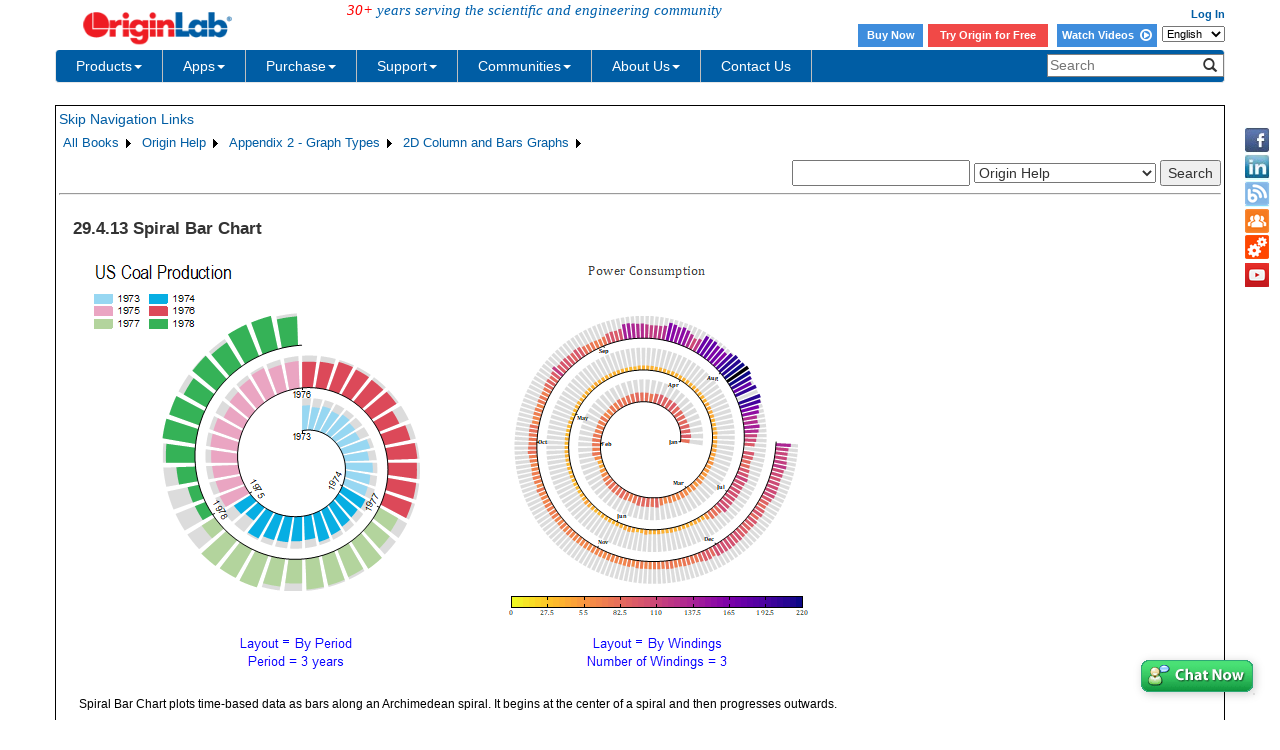

--- FILE ---
content_type: text/html; charset=utf-8
request_url: http://cloud.originlab.com/doc/en/Origin-Help/Spiral-Bar-Chart
body_size: 35734
content:


<!DOCTYPE html>

<html>
<head>

    <meta http-equiv="X-UA-Compatible" content="IE=edge" />
    <meta name="viewport" content="width=device-width, initial-scale=1" />
    <link rel="stylesheet" href="https://d2mvzyuse3lwjc.cloudfront.net/global/bootstrap/3.1.1/css/bootstrap.min.css?v=202407161109" />
    
    <link href="https://d2mvzyuse3lwjc.cloudfront.net/global/yamm/yamm.min.css?v=202407161109" rel="stylesheet" />
    <link href="https://d2mvzyuse3lwjc.cloudfront.net/global/originlab.min.css?v=202407161109" rel="stylesheet" />
    <link rel="stylesheet" href="https://cdnjs.cloudflare.com/ajax/libs/font-awesome/4.7.0/css/font-awesome.min.css?v=202407161109">

    <!-- IE8 support of HTML5 elements and media queries -->
    <!--[if lt IE 9]>
        <script src="https://oss.maxcdn.com/libs/html5shiv/3.7.0/html5shiv.js?v=202407161109"></script>
        <script src="https://oss.maxcdn.com/libs/respond.js/1.4.2/respond.min.js?v=202407161109"></script>
    <![endif]-->

    <script defer src="https://ajax.aspnetcdn.com/ajax/jquery/jquery-1.11.0.min.js?v=202407161109"></script>
    <script defer src="https://d2mvzyuse3lwjc.cloudfront.net/global/bootstrap/3.1.1/js/bootstrap.min.js?v=202407161109"></script>
    <script defer src="https://d2mvzyuse3lwjc.cloudfront.net/global/originlab.min.js?v=202407161109"></script>

    <script defer src='https://cdnjs.cloudflare.com/ajax/libs/mathjax/2.7.4/MathJax.js?config=TeX-MML-AM_CHTML' ></script>


    <link href="/global/OriginHTML.css" type="text/css" rel="stylesheet" />
<title>
	Help Online - Origin Help - Spiral Bar Chart
</title></head>
<body>
    <form method="post" action="/doc/en/Origin-Help/Spiral-Bar-Chart" id="form1" class="container">
<input type="hidden" name="__VIEWSTATE" id="__VIEWSTATE" value="X3fJZ/+WxXtvLuzVxnbvOLGBL5Z3XlqI0m7dCjFXFKlY/[base64]/8oZduddPSE1x2cdJHJVo3HH+HtcRhLFgU/sFyefasPCwo5lfPtkozl4N1N6AyxKHVNWorSBIK6Jv4POl8zx8msK5sI1ANDePv4K7aDP5k0l5fWuTHySvDcxE+P8tTjBYXjuLLZDbZpUEcASBlp94ZxwCuACKJDpi1s/pu0xTPyL1VGav5H+HLgJZwvC+UaAnfOGq4mVFMIq3Ztyyo5vKztBhtmaR5QNDHwCEbt8NJmtBRhle0nKll8UxG9nbFW/nlHB1cOG0GpSHx/cEPF5qTIs83i9oTwhgAHtQGix21/lMgn/nb4mU60pW5D++9PQo4N81mD/CuPpsKIiUDTHCqjVWGulnJd/ltp9LLvaWD80Kug+9LMe5GhUPwCbYNtpi3nmP/iy8kTuNBRvfAlqbcLhKX3lOpr0rPRUwjc33U4aSIt1O8w1ef7iwimH+dq0ykYgK2qPXVA7YEA1VrMGbpIbxtLIzCMb3rZWTHHxjTZP0pX9GdySwHWaDE7Pe/[base64]/vuykW1lZyS+Ca3AUtlis0p3nuV/ph7C6vzyiC8XT+pQlt37jB3mHyAUYD5FZGz2B21WVS7tkcndo44hnHSmBV2m2kNkSNyHnoubWSogJ59LH/G6Ur4CXxeLhgqKCAoDHxARSZu+g7Z6QnW208atqK+y5MBV2ZNnElsAfl3uWCklYwPlMsC+z8IbPRKVzPeeM7TgUcfpCOJwsCIu9sEAYtJv8xYcolw63sx6wYB5v1Dvn23D7ZbdROHsH36t+8IT0hYZDKObqVpdTP/oCEQJoJ2J93d9yNbEp+2R1umYlvjItuBb5kqdn8RzNtshE/HhCtmwwT9vS8MJZnxdFGZ6+B5dFRcJy3l5gmsVhzUtp81MNPsurhCKE1UgDXZFVG08p3LyIWQjT2u9JBPZwi/VsFmDnVU7DTaG3ds24equ7yaINemUWA+Xv9wo/5f0KuEcBVLUnyEaoyPexuguuEi3GY1pIZHwSZWt2XaUI+4VPCx+egSNlqSCGX6HRc9Zdu+R+JuuTOFOD6ozZCAD2KruR9+fAYbYFRQJWCIbE9vabQYjil0CH3CYDiBu18NhfdtWtivrtxocXmbWox7cSU5UENyq8MJWR5fP4HIvvRTqBvv4gMXpaxv1lzwEwaIV8eS6/vTL3rLi8VT5H1AqIqSfXpqOnzeJdoaEPYh97VfTeswW3CRVzRF9mODyVwfzYvz989PHooHNf2NAHkGtHkiekLnAIjFBrZ8TW/9CRn/gcfKtu5u0iOFjlJoeFNpsprKOyo4RW+FHAutj4uiNWoabXjaxwmS0rIy5qDAHgAxre0D2L1Uxbu744wYeavVq3LLnl6e1E2lOooiJUJv67bKsv6hMBTvmAkRYsRte+xBxMJzyjWd/jdmFaMxNbpNEIqRWI5O9mtUR6DH0vwxRTppfbuxaX+twnLZUlWYQ89bzKd25aQQ5r1Ko7EodX+k7IwJqoqimLwPls8m3VeEa/9F6Gfhm9beQtyHxZQ+yeVooFkt7wJE0xIKaQzueUt4yKovamrp8/E0TOfo+3PBKQWo3XegNSwa/rUeDGcFQNTw1rWhyulM6i2fmW2/C0xGB1bhbCMspiL90q8a8+S52AhyPZpXoA596PSBOph65m+2u2tg1mybgTlnnMZXMU/ER2dcZ2G04wwJdv6yikwiO9c/[base64]/A6FTv4kPyzBRKTVu5sc9sHZKWt8K4jx8g/3MRbhN/YT+pUXX3n/sH4ZfuM0+YhzAqkH2PLBzyxqHeeRpnFlWJFbPGT7Luy1CBmY41S9bhnoaXqYefCIUrStwLTShpbGR+wxMd59fR1tjK2biJc637IaDcXNDoRTM/CfLtF2+v8I9H+E8x+SnrMf7ZeNQJXkw1kdBpindGRnOiQjscDrWLXUDoNtuxiFzbRrSL/1sWOhJts+q4/Hx9SVI3zMbVUkhyUWoEOnuxcL2rBVueoNprhry/+4U8+LWRwiuzQwB66kJeNW83tzVdGl8iDfrcNzBTttrUZEcBWjua8wjfCHP2cR8yqNfOBGrFU0Hv1V8Y/OCFKvW5rSp966f7jmPX+j0shYcrrLdKyvmfKMn6SaaWE6wT0UxHkM2EIEeKKTT3bW+TQp+jtTX33Oib6ui0i1gPNpSGnzPds5MUXzUe78zRtpk7BN5/Mkdyp4B5Hf8uaaGYVgbFmANqDECPzMLkwHyysenMG2LmRxYc2HTzNb9tixMjkLf/x/MI8i7+LEJr/03PTdsakfMAzpfHjrVEidrESUJoz1q7SQPVQINf1Otn4N/eurefGs7+HHVdL/qGKyjKiMFaFnUd5LBjJaDv+7cfyzfkjweDkuueCwmomUZmv0xqUfu9jLbpmJTEHUHehCJYdPkd0O7AszOxSp9pC7zWsy5zazVRfSWEOUl2zmXJ533NMg1+YsNbKsYptp9PAuTEWKRxK4BbW0HelIx+3Yf6r7kFowiTIITrele8//NS3SLgiAeD6tNh4V/vROKyixXoFwDSw6TvB82dxOiTxPgjpgbW02eHS6hjJHEGriQ05OSv39jPpJ+DkSjop8G9Zr1WY8TfS8iaBnmeVkDPkEAT9A86APZZgQsCihZoSBMIxeNublNirFOLuAvEkJichKKSTndvBegVxn60zLzgCXpTZr/k1WiJXNbYCenameysoCe17xuAWu8eNL4/v+rSj9qL58SxcjT3xirMGmVbHLomR7prp/qIUQwHn0s+0FaYd/rBeFqMInrY6zg9i+IOtSfrduQcRmh9gOJ/Oh40MRcOvDmYYgydHBxhjpTflARQXlDe71/snE/XG3T7rxiMj16E/hlKWbOgYBMj+dDVKneIlPuAPKRd6c2yzejb6YMYVr9S/GAxsuSydy7B++Wb/AvRPppVKyZde3L2PPXVpFwT2MDj38BAyx2Y36mSV1r+0/Bvcw1akLwH7aVRrY4dA9Xhn6fK1nwKP6Ukvq8SPDDM2AVFnhvuMOTr4+jxzGvC0W9kO7uvPqhjYvBVAaLCbtTAj7/zrnaQ/xWzQ/okfBNzoXqQfc5z9tjN/PiSO2w1583WDyHCvLcMm49YAOkhdqT6qY9S/j9QbMNfIdppWKfDzL/Y9N8Lrt6WwesUBASLMPKRDdRUGmLLapshyinEfkv+HR9cT870gTbyyvaoMyVx+bRXprTmWfynBS3GRDXmit1WtnVqIwFlAmNn5kJ1fIZ5lMsoKVErJhEZwN3Z1EcHkXLLxX2i8NjIp6yfjh3PGgGLIndse/VmC+5CoMRn4KheoPNxjawmOVer5lIXBWwWtgQgfedlefp8h+tUI/K3abySecEdik64qwECW7EZs3NiLEtdB9ljhAZMpQ3aerSx4l+jgv4V+V+r6HMEJu8qQBnHlK/yQRbPYjEG6F2Ts7WknzvYZVt2IuqSmrcQaMCdcq5Qjjue79o3v/eXAFPgYFODTyWRkqGbXtuVk81BlSwK4stqBzDEaBodLMaDCONEfZAn9rqisBI0lR3HaS0a24QXfT0uXRjzJq1+YJTRs6q12vndsmhJ8duTz0k/S4lXRAwPPbBm7VxPtIuSjXu+a7y8u6zKUshnnTSIAi2TjDZBwmOdYjuJ1Yh27JKMPXLnhsz99U6V4KdEtpGfYkCfAyKOONh740ol80fYW7wXfpE4mzo/gihBzOO46n39hJQ+HZYrwDyWUz0SAZoR71y9q1HPfK8Fk1C3woaZZM9NGTxgaCbuJgA+qef459osa5yylsjVzAeVDsrirS51ZjBzkVxaUF6ecsRqT/tPEtriGrfAabiv9+JR7XDtVh+2UIb6tMhZiUzgqA3F8kiC9ovk21uxWpy2dVzb155/1nSyJ/f/CnzlmIwmROuwRnlco5MsJ4G50jUPQQr6jHPtH6boFIPCwAE5heUoycbmV3WjaBEIeaDe3eomdbziJ/T/TsBcOJ9IbQpAxyy++D84e7fhMYiNJqMwA2cHjCjl8jEP+Ti3Fw44LdPwRVEpqtFgSuvsUhdWUhI005SEHk89/[base64]//gXNdiuriMnXnhJUqjPCpTvAmDM0ewaJ/CaR3W3GPR2lU61OTrvdfSgKgb5Y4ykVz9jp2STj4JdMl1pwa0jmUS/RupABLXFiSX3hGh0RPYLwz0Z1rx25P/Q5ZMKpSTtE20f4v5k4q4p3PIl5BtdlUItD7/2oxO0Gi7AHTWyq8lLnjONn6BccJcst0VIRVhjcv2PkGypAL/3QX0J/+Tio+ZqWrZCkMCYWAezsGWA2i7w1g2d+8eUxbMN74eb2Dm7XU+pF5hXkRJtwdc40W4pXgIHb1N4w/hCEPLZvxegrU/xkRyY73QQ0OqkikGV9DOoIrvZgb0JCWRq5Rx6Q1Sq/0cUMpVbvErvrCpd8gYxdINk2qUGXoQR9RlzctsqPezuPom6Uq7NcUm62GxoAkjrERGr4iyp/MvEvX84HapWNtqs4+gIsPjZOwAv/H2bhgiz95lNfPCzZ92rDU7tFtdMKKlhsHrSPMohovGOf21JgV8DEctvxjltp//sQOnel+9McI/dNPT6GFpovOS+AXa/bKqa6FVQyIj8UMCkrAJSnE9SguQFL8IVOJ51yZ4tJAFzzszz8EwIJtoDQgsD5PS4fCaqcQ4AIO4aVgxIsnXhEZ3n7ijNqjhg68E8gxiByh+rpmIqCgrowbfMtc/f+rYkEhuJtinSR8M6KZqvRVZZOO6JKRyRdpMSJH68+GpMx0FyUA4ZUXbOt2ZruGXCN5xwoVJH6iatWsGC3qv8SGexNUvStIdaT3fGpfv7fk2YShdyzzmLxRikgb2M6HJ5KkStKYDvgKsAKsEimtOFotHN1A+dWIxj/500Q5aQbFWXOg6XgBq2LYVm74OPrXnpcdO2JyQ1NaCWG0A8j5C8wP2QbZ04HJvfF8Tm0Uj6pSm0Tnp6I+RaZ1CLH+j+Cd0iDBpIWnJ1XC60VD5ycfJFzhe/wASPfQFwu/lTsMDBBSCw0fl4wqSoHhsx0hyPCtSobO/wS1WUx/Shk/iTyPY0Ooy9YN1XWkoBSHSyeLFISAGyXuwgyMKc3Xz+VPbwqCi5MtpaUkLknNAYP8q/yeskNUGDL6ot0JgdQr1/aa3CMfBlaqbOum8KG1b1zpwZamLcV1dMESH1l6TCiseOjbnIbxl5xNJWVTBiv1LsWGAmMIqPfPiVsd+P50kkvWH4cHKeDC218m098qxwRWFuxige0Db6o4PPH2TkO8m6Kk7k5hHr612n/F/f++1SA7EFp0prY1eKr1fQDqN07axiR3dt7Wx2pq7TG/7TlxnzzA+r9TCrPYscAhrGTd0C4+QTRDuMwoS7LFPFIkPmSOg6IlU4TapQAIFsxF/EAaF56TObF6cd6LdvBnBSlxkS4eX4St8dJkjZA3M3C3EfeYWpuo2907m6vX8HYZqTyYsp5ueC2oFuiKGWnDNABoe7yejNh7SUAeZP96PAZNw5+IQAPQ79ZVeOsk9ljCEsZA2xCHXDNFRgN+KpG3UCsNd8EyuhJBuuBLb7gdVOcT1r/2ze31c0FrUZs8kwd0Smnt+MWloahPxU1nNIovAHW2lQKDQKSnIUoDfpn7fe585VK2gzHMXU280pJK2YIePGQ2KkvPEw3m8Kzq/gyM7xGDdrIP4V8gY2dvw7IFo1z+EKn1OjO7Env0K/Nc9YCCrllwVKqxgYIrrDjutprNSTJnxkETyK6Wz2cMPeVzLATN+epCv+k789rfJFZwL/5XuinTRvuE3zZ4mbFPOnPVDA5EUtlwfyK/[base64]/rj6RVkm/a21tzrUsfeFKvf6IZM3ROjp5WjovpNoMKCd6wEa20KNG1dOyVQmSBnLwf7pkwlIgUtQuQf2RztJMGRZKPgOLxdXVpMzztLP9SX/OAKwRYv7RnGT439YVQ9ySgoo+gQcgjQb4KG/8sN2dokXhZgqAUHAapbyfnsA9nxkH8lkrQtnKr5FMIoC6g92I9ZsyKQG6bXJGYtyFtOZavfv/e45+iD4mCNE/qMPIx4fsFFbbMfq95J2vD+Xty+BHHVUPV16m+r+NDzhtMz9D4j9MbzerZLJFyXz9GkIfiskRE2wj/xkYQBhevpfdZp+TyN7u0akQfXubtWOZ3hgT7qasDaWqH64QfuyIekPY1K4Y+HQU/O1No7AZm9GeM8TC/C8gFBAzfAM5kA+H6pV851vPVmE4qpfCstfR2y2IfCwy8JU+LH1/0xz0PWdiSb7cKUsjBaQrPQThGm2Qkp35BtTa861rp9Q0nFrkYEU/U8tPb9LVMTUGePGHrhnDiP/d5//lFd+3f3pd4sjqhRWkOXKr64Mg7ckJ6V1lTJ8KIe4oNWYf8+jgBwldF/zfEUlC3jqMQIa12E9vYXxK82b47UXTPBrUDFmwBmL+BxdbYVLgkMmKiA/CnCh5UcayfYp7wx0+z/OtNWSs3Je74q+Ov+psrqWyQTPyVz4xnk0k1lEpgfk0Z+nRF4ovxCniOYmLPaLqMFrYBnAWU6p/HrMZ4+pnvw7gAEwcurz159/S2CuzAqfj3e9J2qE0gxI0cTRfv3hdKiDCVVhyvEmVYSypcLSfV3LTKnO9cUsNiINEYuqxfqvHKjsikbH5csjqjp/sX+Bxls2E/P2wH3JK/12EUZXJDj4nJE27TGp33mrFs4ckTfceKwzOi18TQtbziQfGuH9XtjpGKPvG0DHAhIURRk1363f7PyFIzFVbCnnvZQRhQhyiZZdd6JJ7E4S4qQnvKNq+glx2vJm+4wUsWQrr+9AGNuiiubwUWSjSMReRwAZXEH9J2K8sdtfmmwxmzLKnCBf3d/r5WzyIQ7sByvDHxHf7OE+r6EilGG9GBVsjwR5p7FgUN+uI9fmafR5E0F5EBshhnTMlfZ1oIU7tm7z+Ic+/H+L+b3nxKJJzA0XUpf929IebN3UoTda+YDwQssk8YB3sgSTTB80uZKoeinH5DIKjKNzYKKtAOkYQ4c8mUo41CUx05CX98UQG6L/AB4rEBldSYd1Z9HX1ZhJf+7gzDDY7A5K6rOvHRbzkE5njzckggbLGhB8HaZjup3p+OQ2JL/fCQapENoUuPd6zRV1jQAIRHmBIabo9FXRZrPe2dYXrFSweXz8IhksC2ZCFVqkbKumdn0ljfQof7VWPciHqZTD0yVxmTZcS5qIW/pjFNCWH8+R0tjU90Enz6H1x9GNwc6DVzBNXnfmoHs+WwtKhthiVCLgHJfybOC5IHqwnrkrjZ/1a1mC3asAjApdOuQz7xu5xrXjf1sipQuyy4LcQKtoEH7rMS7wYrpQq0EVOGmgAvL3DeofZro/z7YqKRkT4duAmEC2myxCxoNkGZ/mKPndsXfRkIEIjlZK8v+9TBG7+vlQWOuP2I9AXl5xNdwrhiLh5GzBg97PfSnQtGJz30mnVCMMMaG+fo2rDHtLREyNzEwIMRevXRRhLeNCCInHqUUHUIs6oTjNxjktPULlwJz/VaNgijgXTPZqqo5231GiWpebxhVawAw/kMRliTLR/5cv+69+G/NnfDI7vHJjuxvTvXcICnUGiiPI3PUwC0D/xlV+16nZphP1ds8L4Gm6kvsB4xDezBXsF5wlq9UTd2orH6qnzQ4oM5FZ+onfADQDfKBdgFUcKzCbukF1ijzy2UjYzqEGo4Bc/88RcvJ8Az1603DlW084Tjs7KUI07UZ9roGq9T/YuoRiwDbZfideDXBKrmeWYWjTF0iqacYSlHny4cZ+OE+VpnpeElNSV5UIkS9FUmHKb3ctXWakeirPwT68TxZcnzEyalOWI/1z1ghQtwxgepLUv8U/uAVnx7CrcyAX27phRdvo/xB3L3h4+Zg6nK2LP3A1WbIjhTTqvyDtuGrImox6x3r+aTuwUfs5Pcni3Tp5+TAfBtPVdNdsfQfD/BPfEVeXR7/PwYKpt4DPHoKq64b7kRUhJ2UOMjVOJq/uXhlESxq9BT1ulSltcPDM6HHv9pFpFQg3X/8H3mkyQ24sP5NwS7wKGXL2lkrf2XB9N583AyrzbpFwvpHXvNQfmswQMTmR1zIbLUY9SJOCt4c7xsmXw5bcAsnG/1UKeaCFd0ubhYCMJwedAgJ/Y5PUMBuW7eBkPhagFhHrM8ezLDjWLEzgxPuCtUyO3/bYb5Ninu1cjweIsZiz11DS1D9mpol/na+YX82NDhLYR/Z3oXz25xV3r6i7Mfvq5Ggjq97hygipU8MJ7G5WT8asyf9I3kwT8msUe36cdoJi0MMhVi8+PWYp7ItBZA2RssNuhflUuaJDNM/T+IB0vu9oME9dOKounzv8uFJ+oZXv7Dacg1mR363IpTVs550UfzU05jROxXDDZEIv4BU/J/0WX4Jzg2Bonxq/BAJJzqT2Mdn0jAw0mCZCmbz4xUifVVRaprOOKsjoAPNGvpnxZZp3iVSBocRgN/wGbx6sdpE0nLgyulHDfoi6zgZWTgemItg7Gd3bQmiFnpUUQFevi7mdIlMPneIpwJ0B+iFiFebPZ4vh/qCZkiVldRO5DEi6uxou0ax07ODATdlbOi6fZM1mQkPBizGP1s5QkmcNdRZhEU+iDaUjSi8Q4i1veN9198xkjxv7UNWh/PhdEMPRFfWsVbexEJce/8v5U2FWNboz66bfQXIiTtiBT8QYo5mDpUVgFAGA7t5i4SLn/8fnFcz8kMgm1HzeXdBchubAktl0J1p3MxlCL/umVAzGuTOUQ3qmq4nFS1hp0z7IVoTW7FMU9YWdWAhswMyE/xgiKFvJBExqfNcDId1QPhFGMU+ggrMBmBnPPu3NsOtzD2NAzBRbQIfuei3BjN9QvU5rHqSuelE3O2UOeCFOkKAu/6nbVXMP8BcNtE4IjaVL5qKw70150EhuWaWfyGVY+/428fwcqDEKen+e+jENcijiwtqWsJC10hI6OVWVh/kYWtg91HdnQTef07WSWHbiH/CGxixInfMZMXTPU9BV4iz+gyuQD6tBqxqmAlmoTzOAjubDhF/FAuWv5cX2nziDdpdi+R8WJDwL+ZoF0dU95zb7bZJKnhBf9RKY+rcDEbAV6s2vNrOJ1xOeWwgy32Vq0KwDVWHNr/2TqQGSgkUWsSZkJYn1GBBHTh/HvN9WkP/+SCft5Ar8anHjSYe2f4Fe5/1lKFMV3xEJDDyuJh6TtBR/45UbNWRULQ9LUMjuln8py/I6wVBClLYhknAcHva1dlp+mvXtadFvsPw0MpRj57PiY+4jbJ0L0wRPKkUCUzDOyA4DfXMpWOMvcK8EKsIrH4WR09086puzPosSGdxIFZGRfhIUq945F1ngJ5/k2+63zySlEdWut6l+PgLIjSK3flxPZxxGOOGSP5CkVWZrV+FUWeS9nbiITbE8S8j7Qnvt+Fj8KyIoJ0Gwmbrb33ZBGPlocWZ9Iya1hbp7256Au9J3K+0E501Sz4bsS5vF+T2PUfP5+hzy/k48SSvE9IFlbHJiCxr7x4KYEq+iDZxvGwKEaNPADrDA0sYr9RRrb6lxqS6izQLwQiknBiGFyRwfysGVLiY2ndwhjWK2akiwRZICRX3xTsr+ptuAhonvb+9WO+8iXSVxnfEjPP0vhq/HoTrrljUwcbndfZV2cAZnRbrFNwtRfS9Fo5DQ1rqoBpFW0t1FSHcXLvOFGg7FOX+Qlwp9HVBz42pisMc103BZhYHWdAz/SBiEScPpeQlUJSaMOwos1ogSj9W/P/1m/C9xoC7uep8qmFVc5YaZcRtcz2HwTx7bI95DVfQWneynPoOps3s2dWp8QTBNT6u8IqACYoSMCNiaLbtwdB+sA67SD2F47b56caMOLGJyO/c08B10bXq7V+jI4JbqsIu43dN2YnzNTXmuzV1fSPr58W52zca4GLONdXpZTkdxVoJpqyez5/th03uzbn3dD1jIq2Fj0EsiRGNWXXXG6Rn4nq339IJXFHx8Q+J9Epfe4DnJPxMPykPHv08sNl1K8NPz/1j0qY61tGvM9rj+/C6IXxEXjgBc8PN0L+/RnsbIuW7mwTj3+ksajJDmPmLumBhToHt8PkcpS4gI8qsxuh+HAJ+6gILTw9FHgQXqlps0tIbHolFh6pq9B/i1V+HUxYc6OSwvOS+Li3JhTdfDvUWaTinXvNIX/PBQ1jbLCsPX3tMHS2NU4IIdbxsCQ0KTRUIOtsOAbQvoxzw1jFXfab628YKihvHlquOslaP9B11mqptMeQugAjsvW+emIGthk41KmCu4nT410SIPsOWf+8Q26oF6fNaNHBKN109bbuC5twZ52nr/HhSYuWy0DFyEtOzWq3nswqjq7YCwAZKhuNF66yWhPKzRSnczysfrdvz+rCw5wlKUFHWh79jCFuhOXF8o3nNyAGPw27iHUgWqHmAjqp8uDWFQx0QgiIc2bLwSu/u1q+jR/7OAbr/B/dYgBcyLX5RiLslsIrOAIyt7JAtUHxf0WJVxjSuToUp4xd9rFH29GefdX/SUPA2OKB/jGr0L2HTikUQdxxMTt2MucUYworxxVelZ+3YdZmXSpEmfvUvIQjxa8eTX8vqfL9QtBgJMbNie2KmfUDtGf4hCsaJLK4BnpeLzVFVR3lBJvYbfd8D9N6xjb7k656dfcP//acxfq6YL3SL6zPvfm2xuytnwgs/q9BKiiPKijHyuNxnMinUUwIvz3PZJTRlLLsvxEW32B3OAWJV/wh2Ag8BAW7fr8VzRBKmCxF5ycnvPAN5+9ej3aUHwzV+j7pCGM8a9++btuVh8a9iGfhEN+qsvPLg6qjGskA5FH12jYkQVHhh5nWyU0NVjvcm8lcuKiVTHGkbMPYiWX5XwWx/+Fcc6s1Bq3EdTrNPIiYIY8LbcktopSYFYYp7P/0pCiTjcb0bOhEhwRuZblCigbR45NcgwjoPLESqhyEZKvkXl2MnKRzith9tU3m/UZhrHuyBa9R4s36rOh5MKoxv72cecT8nTCW9pXOEfEfqouyGKzvI4hxa0Id9tKY/xAhmmtrW9NI3jXromPkqIjA6y7dtHwACt76+AbpUPSTKm3WREtKwZI6q3KVSalrB6Q4TodDIksN2Hhlv0rNuP3RR3OaKnCsIuqGj1rL9hmGb0InBXm2D1lzlEuasPsmiqPPt4ZBJxxRemIGfRl+elSGMz3ATVJtjtMC2gEGY9+aon1/a9BpQdcnM9DZa7RKxBMRDPNjupyhgdCrxN8hFcBdpNgiyV4aBZ9N+LBEtnQ8OXR8jID94v3tTQMYB2C4wlBxNQRuyMAG4HyeTf9w+e95FJnxpv4EAv32nTyWERaUBbLc4y8yUXMA4ARIWOdfkmyfW4vKLz7XesdxQq/yU5EOlAgyBIir6nH+V8NCnLTjs/+kWCICp5bnGssghb/ZMDn2D5//+noddHG1TzmDOJ2M5Zv/KeOg8D01Pu+0pRW4K7C7a7pvYwfYWWOOd85NwMQR+rGcdGONmDf5DgbXDF78wwmD8LVK8mQzrUFslW3uQlbjvkaJDHFP/Nme6P+WIoG5XHPtBqDgUajzs8JZOLSgXxpkMz4t8rH2w4axBcO1OnigDHEh3/TqfOoFwWbmmWVd66tl+6NpbYhf8QGiUJCngIMpaMWRlFtzhX2kA+bEmQWcRACkslvyENGi02FAx/cJ9byX1aKZU00IWtAfrZJFKNG7UOq4WqZNpyPZrI0wL2QAYX3sNRQlynGVil8nNkk9UkVbwNTVlpya8henBgRg/xXKVL7bJOsbo9fnalac9EAWan1oObK7O6AOWi8EFmQ2Iv1JokI1bHf757e+s3PTT2vQMLZo8Jjgqb6tNhsqVTd/rI487PUO49bp/EY6kJiE2hjmVRWUOn9+RMELNEx3tZSGppsdLCQBpUX+v1zVvqXeR0ON+d3P7xjIrK7AuOkDyed/e5ja3puS/lsGTgLRvLQRATjRe4cb0ocxgCPsr1mvJd2B9s/aFw8KvMmnpXKdam1Tev2BhRVxsqtnrTs384OYPRVOou0zt7PMSg9kgAtY5cf17jEaCLPsVflVKaU+ugZ2SCviOvP+8y8xSrpBfHaUP96yaqQIQiRKeuaJufv/yF6eosOP88gU7ZG/iC6NZesS61ZFqQTXJgszq018zJGPu5AX7VpuCoqSZO+TmY9tMcvWMLAT5TvmFjGFeKRrSj9IPjbP/l/HKAymghP2B2ROwPdff1AQpTjAqiiFZqfcjrR05eoRWC1la+Bu51Axqn8Ka8Cy5RQIY9aY6KNAmPMUMFR5pyrgnGl0AcfY1WGgc7Y5CFDcR7G4H+3QDcV00/qrlnBDHY8zmrY6dPQ62IHMrgLsZgYPFmbZr34GBklR/LxU3AeC3E7zwIfg0Yrl9y3J/VBhWdKdtZ7z0qchywrWcP9wiF3coVBDsEvr8PwfW5Op48hf5RuWQoFiYKk2f2swBkwxFpr4zkM9QMS6QzopE3xvFxBf6M2zbeUnphxNpQE0ATPKcXu0tWDCVUksBMY5Hpw7yva8gUsF91T+noM9fTLYwAYpHpWCYP/eg9g9tuWI+p5zoRWSNfhQLC5Pa2g6qV37WpCzLkTAMxBrXtju/sL0mVIq/NgqtBbtLomon/JGsb5eomPngy5g1UpzOH+n3+mx8+3In953alrm44jShAspLlVj3zrkmDnLn5EWjYzoMNF3XoAOmN8787mjjr0L0QqCpX6wMWi7FKcX2ybg8L/VxNMcNVgQEddG5AdsBEzLZZTa4HaEQhnp8Td7k/g0e/tLCYhaHoCpuOPxKnSvFySaKQ9znubzoGdRP0daP/3Bnd4+cqQqeMrzGE27W7y9OL9tCmIU7tEdJsEeS5//rDi6ASBmebz04cDZ4HQoOZ2ZgAGN3GTOovvacAilxL9fvUsBPqRlmqcngCCxwYkOBi4leF6kJ91Z9wQwo+WFFuzyYSa2bwJPOTizts42dYEWbyw0TuCxafXj3U9VZhaTXBIoeOCVbZul2mAs5Rwe+JtK/8J5m78Nns6jjTEXoFbbr2OOypjlCIKYBaOfoiQfxUWxu9+UBSp6TvGyNCCVyhw8eRtWjjYAwIxijo+7dnd5othTchK1ASUR+tOQLWjbZC0Wmq4BDJtFVC3UtP9l4oWGXgNbi5wGNp4uX83Cm28aPXMc7Xt4l7ZSQWB9nEfPeQA5FCQMV9TCvx2d/Po7vt3kcKyd0t9KvcG/oRRhWhOUzK+Gtft0pQYjseSoL/nCAISKq4lt61QGuWBOxyFPnmL7X7IuE+3J9NKbFIKIuaCtl4F3ow37U85q6LgzGhqfJF1/dd6z8xeMW4szttoUR2DFiCfnA9HwJFJN7/jO3oT3yLJ4PFE2FmzzKrL2QBNtLfo3POkQoRxg5o72gRnHJmJjfKpDoOxWE8WOvndjoMgGk6QnqE04DI4nr9CjfOjLJaD1f+blP9p23Tqx05ynMVDGbMOY/K5kRMXOSY2FA5KGLZstRdEXFEIE6MrqSetyc3bb8NiznM/+tRwIT4O84+izXqyZgfnJjOLF8rsnVkSQF3FhIIacm9EWLDGiZUF99B20Yz6JznPKfNtU8o03ATj0BNz5pNj651S+bv5pxqSpjgfR7ZiglyOTpUEnha9vqCz17nm9Uvrq7EedvVURzQ4ZuZyJmQ1LzZ96iQgeIWrqlsMKoMNKFEq+RTAt9+0wrf7b7qxxz78e/84eZPlzlxF/RMA/y8VRYRqUJ+qeTR6AserNIeQgM48I7svS0kJub6V/tyjVUsHuu/H9fSJ4tqdSy787uVFSFMdpH5SrQJ7bazCZPRvWL2T0o0i5EmaP5fQHGWIsVOFP2zTgiQH5fkaroWbB/iS2wLT0Ak+NXetL5FNjXV+TrQMOuvorhkxG/YD/Bw/nmcAkagHCypNpkalROfNcEdyaS2vFclklwPp/[base64]/OnK58eCOTlRQqWFXmRe2ofhvfNvrTF3QhUyDBoopQmu27OICrv/SQ11qBJNF12/[base64]/[base64]/92rzQuV4TKy9pMK5eQa/FRROhFKLMPkSvuf6il6XUDpMI4AndvMMxf/yDYp4ndb/cIByQiLZtNBY1qnoDHx7bMP1arIqzb3RlsKDITYsiRYOJOEYrVUEUrJlifuwChAiEBQQ2nX1Txec1tzsAJGH36qmPN+LdNt4Fevf+xdBJvWctTsUi1UcsdwVlaQpRkvXlYDTcSLCAnMwMM4b6f5KgKPu9z5kTY9/pPgNfbczuYzZf5gv6SKTgWgNrK6Uh9MhePi5sHurKUY2DE4lgMtqA7ntbkVXKAkm4suM/[base64]/44bF+eBig4ij9rH3o2pA5gSCr+Vrxlpr82vt+w/8fCf70EVlvyeqMIYldc54T9aExieHl66ttetMiUz5BVQ5R+H2qoLK2irCm/UZ+EMV1mCdI9h57WOLUuf9/ge8WxNGvo4U8vCGwUktXxK3CKYaOhZ1B4B/wFkAxy89feZenRQMTkqPGY50D+mmLpIti6KK8k9uTU5fFnyNbjMR6FyBLkxUr994A4k3EZUNDYYvB3DIJloSOqxGtvxz5KpZafsXrVX2IDnDAA6SCIs2I9x0vi7vx8X/t0O5WTZ9OPBQA01GDXoG8lJswDw2JaDRdJ4HuBZS0dCkbNMI1dviQ6+goD64Cm0EQC6dS9KgteZ/[base64]/YPIt1Goggpd74xGI8l6XSZyUugkvjkda+Jv0WNtSfyKsQ8byn1DeRjbfogq435iZLI0KCxixUkpAK7rLQL0b9WsgfPkTO/duQsJBM9WMK4hTbTNpHHygxMFFCXdi0znP3epzW92Irgg0XBL3eIinnjAvdjazADT2aFKajfz60aldY2igQRNxfK7fA1MKKcjuu6R8M1CF/pCjYXi28YSv88zMJwgdiGMe7CH6w4P9v6JTJpDHIe7pMgyEx9jz0rVl/fQiZY1IPLZjwWUe61NXq8aazKhaRjEFJF3wSEiN2hdvSXC9qAejR7Yx/laXLC23Q4ZnqqiD/+uwMv13iknPVeuM/zUMBjg7iyJ1cQRA/XdDdm9tj3Da1A1YE7A8tHh+KngCYRUmo0E/VlOvghV60ZfNBrdktTeONumLLSiBUN7V6CLjYxMSBH1PljuWYcXFSwdlpF1llREQlKbuYxOMOSbFJ8sThdljjv2AFyirTeBjMJZtCfEZLFvQO/YrMssUCF08EaHN+SCBx7+qv5rmYNgDptFuk1SmP8cQ88U8vRCBpTKF0B2iXfp7sTI2rAqCn5w5JQXythRu08HvxvmZNLT+e6idt46+nNP4ogdSFdGLPsbtNiB7fiMltDBcshCOQ0CSPQ5Ez4NeJlX9dg33IyVUnRYtekoMa/DQ/YBf3nhIrLSzXsEPiciAtXwzNgWh5TLn84aVa12ysOXSqrEsUfw1AwDMCtIVjq4ysUXUa7WlX2HmFbUQW0qaigCa5FYNGx4rpxuO5TQkXODcon/WSaukS6xj3pdpO2xui/mb5MFt2u90hXFA5xgt08c6Jx6WA7SIi1d7k50N+/qW49lzlNWVo94AX3lpmYYbdVfb+ZFHC8j79bAhiKR3dPs17BRkOaaibQJwvnbflFJZF+iwxTJNxLrDPbqidf6Xu1+TRwl/uSPpMDSCKIhWE5HjAoAnI4aFGki4NZmieYFGKQwgCHJBdAFr14Uv/yjeId+3He84gZjy6UNyY+lvDGtevusE7G/[base64]/yCDlnxlVcS1e/8Hl09nvPPs/cMhbt4FRrx/hfEG1bf+Pao0pI5kxeqTv8s/IgR5Qh2N/WTDzvmSlXxBNZCGnktwMgSdl2svQF6CSsIx2NtUXvloNvzuEwRNL1V/jaMIxwz9faCj0ji1FPtYJ1oI+Lp1p3mFKlm8NS4+Ii/ZxL4sn97QbgG3UIKGEcQ8utLVPN1idI7+MrUO4CX2c+DWKCGVhPlleZEPuAQpE/XzUuEgv6pZBJ+qq4y9kJZDZkdjquWMTmSSvlmUBKnrlLMj4zViEkffW/+gkQcS4jovloC+TxS7j06jRExcGvyNY8ss0jcz6PRg1+4qmwZjG8g/k3DwTBFwD1rfFaD1WgcZfY65+EEyjmvOSsjmq4vtcp9Oab4nBW0qa/[base64]/OGmwqzhIs8TQ7lVsX5neglaeGtYnESAdSw1H++LcXwRrbxsv8zj614XeCKuIm0edpk38/excBU+3zisd9/r5C2jIBk9uS4km1eMFLs1TKdR25Nkm6se8Gzh6oGe8KPbX0nyPw/bt2171/cx4fEpYHj1JwPP746LmclWrWz/inLO54170IFzUp6oxT0bDHfnikeIhz2UKvx7YgjtdekTaCHb2RLpOzAv9eCAvp3VkOFsFlVwon0dYR1mFddLd9HH5SjR96s0o9xYCLYTHZI4dYp/U0uzWOcBi7cp51HG2zke5QmsW/ewbgSAVJOydnZ36RrqTqtWE/ILNS0CqVJi5lGYEufScyQs5ooyIjsrKzgjLCf91O7HbfkmX9nz7gfLmDwZRCyN7bYXsIBnOZqfCew+ip2/fmCLX621QfaNno5xMbvORL88dRoD8by6hzxXPwLAXbi0zQlJ9eA+rUygVa9OeusCHyawh/49d71EMAZCi3PaGOc4xnGT/SldfzGs4yUhlj0Lk9zlBzGGRZExkID1h85UBUFKnkHIEESCwF9rlAT6So7otOnkIAsdYlXsh2HH9QndyJoetLFlXAnsonIf4Jf9Ut3SWC9JFEw6g/H72h8YBL46Enxlz2jHthgkZsN97qsotS26euA8QJs7weXA6wK+gFFuk7aKOCT8XQWW5Iusa13tuYnD2qa+ABK4CfmxJLV7+r+UFFdF7CdXTZljIwG5hOVOn4AV4fGvHTbFFJ4qcalB/onDy2IzPq3w40nsFyMN2/8ngySXyeSOB6IQM20FMFYkOoXBnmjasn3bwmxydFBhPV1/osZYihJu32LbNF9kXuP/TgFgY/W4Ecerl4H+3Gph8M34YmUCRNbXTen4yeEI7MGo7UiuLPIwcgXEhYBfEqrrXhfdJP58bC4qEvvRQNLoG51HwDc7ei+B5kwqCQOHjXxSFDK4l/MLc25U4Z3t6nAZUyCii6b5UCP/8HE80GzAUWF0WVzos/WhGP7TmEpiqoJsTlYNzBN0l3IN40tPFxmdNvdKhfy5YD1ruSzjcCkW437NwpWiOXBpl4hSqv+qM9TNm65gnUplrOfJ5SKIcJ8hyB//gpub/HPGyZpwg2ff1iibz6id65Fx5ooJvnLURjGa5oOgvluI2ke0fegEI+BaOsMos9BzT06JtZkbJhG5Vg8C1KVcsVtp8LU8EFyywrPznzUSArGFGVVYCuJ5N6csKT1V7WNfg/cz0mSKxKFkDuMw1mH3XGfXmEcGeLo0/klJozgnn+UTV3/JbJjSeab+x+dwRBCFxZicE212zmVZ2M/Z+AYarEPYh1m2ccFEFta1GK4KYbRxTPPkkByd/LCaqbQn9uZ6djR2z+gBh4nyO/KtH8vc7tWxO4f4eQibXzKZsCEkC1ugO7az4h394uGJAdQaciG0PPeaSPrhY7VHwr7aWoblRdH1U8i00phIP4Zc1oAvDLUsRcrKHCmz9BcRLiI44SuVXlm7blX9HVny1dM4xKkUMo4Bn0gtC7so2TU/nUzYwqjAxDVam4aIjtcKES4SV1gmuHgZKe5rXKpLRD7BQgrp4CX7q3VckZ+vLfzyJZfOF0UtHMTFFQLbBW9FZfzyQHAmB7un/MU6U77GN2YX3paQR3Mtu2sfPYLAuN7cYHgO1eqcE8JKae2lswCgjL2H8R3wjmhHp11hds2r+kFpZEwOFqdGFNxBj1FSgcCHFv3tDAbeQatz0yaWA305C8L1X5XS6ySjuh8MgoiQIPE8+ZwAHFId1b/3876XDNts2OY26Itus2aFv/d1e8x3TvQ7/O4ZVEfa57zcrk1qLDU5vVhRGubCNfM6dmk+oF1re+sCk1DMMVNlWAtzDnZKuokIYdOedIuBujV/J6Idq1oHD8w1FPtNS4xUNpUX3u5MihjDr94F1ShVu4smjdU/H/45x0xWoTbp6/tIou9lALiooaTHn4Uhj8+5s3MuouoMJ0jzI7n+DVCCPa2Bi0DuW9JtnQ4BlpnteVmTnaSpE6a2zM/4iiSodxsdh/2IoNXJjeQVY0WWrdiokcO28Ku1uhu5yJ67J78zDQjIG7ljKBv5SvZpEQukXypsUnLndsNHz1LTjrwMooAQGNeVqjV/[base64]//vZecH0gcUTNKLH9xDv/U4vnectzv8qV0V3vrFOqbiuCM0W++a1dR9zNwgwP5OUMgw0slcxVhPr2St+LzL9qoi81VhnUzy3ZMnHW8GZCLA46DJdG0SvmwswTpdCTRt8rTYM5825wXIrsZjWnAEQMHSTezj7D2V8JKGhGjKPuSe5ieFRkBu+Np6w9e72j1aIWeU9jJUukIBMj/76g6Vb7sfcLblOpVhLvrngZnTLrQLBEqT+WaJSzd0XLuZqSFeDMbSYB2Mzdaivw9PyvUoWxTeEotk8Uc0Hu9yX/KNsSfIQj5vwMwV9zWgFZBpKGcuDTXBZWz8FyrFcdLRUV2OlFd3ehdauSd9Fz9iAdKvuF+4xuHQbvRipUaDrhyB5SN1DNnTh/dTULFr1vxoQ8ZA0no0O45wq/EFaIeJqAPqeD5dwAYKnqvqxDi4FOd5yyUX6K7NK5acHxikrWnKXdsUdDdz6lAF26ZHHtJw2SoPzoFWMNFp9WiyFUL9ZxWpCTSo/[base64]/jsFiy2Jr8qG1QXYMOulplk3Hx+zePrE04WXSc1wj8YmjtOigW+6U57DpdmIKor0+c+1jpq0FStNomUOGCRp7PQxGeNZzEkqdZLRsN/5Xzmhjt6X9gGl4kx0wDBpaneF3c9hoEJMGeBZv+aqVcX26hYyokAQQqrfste3DeV/SuJYOutcOwuDCVX9k4spbQonQw/Vjp6CVQA5PmUo314MmQRPm/DnxhpBBy1HBj5hWYHaZH01TW0WR5dFFjs/XquB915Str0/Q4FbqmnrDKLQ0KjNF1JvYwYJ/89u5VKuRBCkvWAQhVzbr2Z0fKliWZc2J40ycoAh2Lro+ckZGhbrk+GfrifkcyvQ94j3PUHjKnKD9ASaNx9Mhuof7nWdwr912qY9npEKEwUBpWrYyP0RXFsGLafkTL/U4YJ6GQC78wW3rnycorpmnlN3lshJ4seiW66NzhlXBJWjnb6yRV3CvLGj5/knwLPlsbSGy4sEL5OSTitSqPvQtUjF9kWoMAA3+/Rg8h+33hG+Wy5Am/X8eIKrpyE2iGJmARdNBBrV5ZRfFjVe/PScebU4iy8P8otK2Wuv6YTtPvuhYh7A9CUi7UMwVfmA3oMjZYKDYTcdqmRsoWW1d2qclZyCxgkppfK+2+sJv2IDumHr3eNm5eMEQKxGKRel6E2NAfzQBQvbXPS8FAvYDRP82283UUysCxcHljYbDZV8UuxpWY1SUIeaHGflitls0nockSDKyhmuvYawtR5v+/MMNCbqOfbx262yn32pcAeZzL3GbnAI7SMxmOdnK8V2saAa76uwnLiEDPEHY0X6+MepykoL0vjeWUVz4iP14ASzr3AYO0JxAdzgFTBUEETNtZZhOQeWp0oFGI5NQMQic4/RE/[base64]/koHkFYHp6zJ7b8OP5+ZqvC2borIFW4aAJQCLYRwzreWZOzdZ6Mm9vNS+kKgH2JH4fW+8fMiJm8FrnZYy8lXuMdm2mRiy3kvQ/T1xAUES3rnB4wJj6hoh7b5xdQDZOvJqCJ7qggfDP0TC70Jy4GLhg000jaxsTelV+o9T1KnRlAE816IjjulwxLYdZ+5gpHFsi9yPyQCscsk6FtemhMbbR+dg0XymFYW5BOwdYFIf+xXA0WzdG9bDeVckDQldvbCeCoWRQIn+/qt/0e1OR1a0+6JOwjWfKSs8c7zjsiv5NNSF67kgrHMMt3KcOgheU2iI+1F0tzNrPdRC4QC+mpdJ5H7WX2Mf1Il4jPstrkuazQcNknvReSUxXewXdUjPidAC8u8Wq196O+b+l1ZHaTKAsrUKSqiDEP5ke09RWiCBWHLef/hEOhrdai38djFpV9exJPrR/Yq4dkdjKAc+5qOqdZOGZgh/cB/KlScCaG9Biu5l9ecMmz+nBKPYp4y/CLUISmegSTvxfdd1g+7Ri6kejfoAaR7dkDhMoMP89G4+IHTgAbr7o3z/JF69w5IjjDK8G2NSLsbY4zU27L3Qgfv7tUjP4EY9DR7YVg8mv7JeLStlmURcIRN8qFiYQlfFkqr8F4ZVwmhvaoRIdLMS29KvzM9NIMO3zFpWOobE0Xjvc28zMIt/V4XcS9GHwS7W0g5e5/hNSwyJapw0P5NtnCWnCH1ylzACiMWSspxCbvxb75XvOfeKnVXxsn9tLWN/GW5962wnP836DrKLsRUiXc9iLOO9l2le/bV9TpZx7ltblNORs42eZ1wuHebhZCWj3HhwrlXfnTt6AWA7gp1Ir1l4DXexBI0Ozka/1pKPOjtpbPZGD+l+YAv9iv9+6YuPKiA9O+oGn3729WdkmbgIIQsKCFyQpGUXeM/W7xZo52+m/VQTgmRTJ9ky1Wji7f9metYQMWyCUcBpBfjoPl+E6XXX1xwV5nCBeiblb2E0N/X0cz297Kd8z1NxRwAzcQMBfRDCIsxEwBP+pBYmLjC0oHi9EtA/X3ljv8uh8Oi9Xna9ntraHUH2vm9b6zUdf0dcO4BklN47lkj+Q/[base64]/E7zgO9ziV9LFhEyYoDAj36XYWl96Gmg6JnrIMvuzxrENyr+1/TZWcp9gXl/DLym96Hq+iALNdslbqVxcU3mxC4oJqK/0wXlx0WRGJGlCD2lZ6Rub6EiBQqr/iJfnWP5KadVPC3Vk0ThBdrmIJvlEWFYGZDKS682avj1iv46T/kzHCIZ7A4pWu6vfFY4m2p/JyTl2ZtD76b2/fheKI4OASREFs7tfT7dA6HRToNl1bdhMNPpEHGa4BW/rVOblN4=" />


<script src="https://ajax.aspnetcdn.com/ajax/4.6/1/Menu.js" type="text/javascript"></script>
<script src="https://ajax.aspnetcdn.com/ajax/4.6/1/MicrosoftAjax.js" type="text/javascript"></script>
<script type="text/javascript">
//<![CDATA[
(window.Sys && Sys._Application && Sys.Observer)||document.write('<script type="text/javascript" src="/ScriptResource.axd?d=NJmAwtEo3Ipnlaxl6CMhvspp9XYI2bo9UgM5-N6hZA3Piy-m9T8lQgcFz-lExhNJPRL60fHHPZBDiOoCdoNQWoiG07q_EZqtkU-QI60QztxuckD9qCis3FgiftvPym88Cu-DTUSwTq4TNS2NV-nwjBWeRPOD5S51wVAvS6EPmI01&t=13798092"><\/script>');//]]>
</script>

<input type="hidden" name="__VIEWSTATEGENERATOR" id="__VIEWSTATEGENERATOR" value="EBA7827C" />
<input type="hidden" name="__EVENTVALIDATION" id="__EVENTVALIDATION" value="xcyEEvgrtEurbYUjqq0wnnW7BzvNumTtVCvo45phCOVlzyHvG85anSe2DUAe2D7MRqk84n6dZ+HQtmxAvdTH4Pwl7oOfxXk+mjWZn+fm4eUJbGUaG7c2VvwbD6p/1KEo2AJHu6p/ISJS6EjWVy2AjleBEoOs3AhVb+p8l9Kzlke/XMATzOWg2IvSC5emof57509aG7idv12nSh6jxipiouF3NqzCAdxZlg2pzzrQy/[base64]/efsUUenc7hb9OifRYhPOOsD4hFT0h63l1r/JFz3pe2NH8DrcsL83zD2+VTKEcPORec+pgDBn+Vo+ptbQHyoKw8O6Qgdpfr59OgRsN/4ZWeXj+7cpTrE8zmkBQrzxGz52Q5gNYgWKHFVpU0GDwqrJmKR9a7ZZFuVMyv7pnckcHLGUvnqfsynra2YAfb8LDjlx6HznkUv/mBgcN43zOPDpPU8sbKelGmc3+Cy8PK8I3ZLBSdDUPAO3uEeO2qFO0M+66xrUW4DEKvoHD+KEFhGJaqpQXmEBzKVLV+It7NDEzzRIiKTLAuc8PSn0tdfWnBK4LxLBjhUNDQ=" />
        <div class="row" id="header">
            
<!--googleoff: snippet-->
<div class="back-to-top">
	<a href="#top">
        <!--googleoff: snippet-->
        <img src="https://d2mvzyuse3lwjc.cloudfront.net/www/products/images/back-to-the-top-iconv3.png" alt="Back to Top" title="Back to Top" height="40px">
        <!--googleon: snippet-->
	</a>
</div>

<div id="contactIcons-side" class="contactIcons hidden-sm hidden-xs">
    <ul>
        <li><a title="Facebook" href="/www/out.aspx?i=Facebook" class="facebook" target="_blank"></a></li>
        <li><a title="LinkedIn" href="/www/out.aspx?i=LinkedIn" class="linkedIn" target="_blank"></a></li>
        <li><a title="Blog" href="https://blog.originlab.com" class="blog" target="_blank"></a></li>
        <li><a title="Forum" href="/forum" class="forum" target="_blank"></a></li>
        <li><a title="File Exchange" href="/fileExchange" class="fileExchange" target="_blank"></a></li>
        <li><a id="Header1_HyperLinkVideo" class="videoTutorial" title="Youtube" href="https://www.youtube.com/user/TheOriginlab" target="_blank"></a></li>
    </ul>
</div>
<div class="container">
<div id="Header1_PanelHeaderControls" class="row fixedTop">
	
    <div id="headerUpper" class="row">
        <div class="col-xs-4 col-sm-7">
            <div class="row">
            <div class="col-sm-5">
                <a href="/" style="border: none;">
                <!--googleoff: snippet-->
                <img src="https://d2mvzyuse3lwjc.cloudfront.net/images/header_logo.png" width="180px" border="0" alt="OriginLab Corporation - Data Analysis and Graphing Software - 2D graphs, 3D graphs, Contour Plots, Statistical Charts, Data Exploration, Statistics, Curve Fitting, Signal Processing, and Peak Analysis">
                <!--googleon: snippet-->
                </a>
            &nbsp;&nbsp;&nbsp;&nbsp;&nbsp;</div>
            <div class="col-sm-7">
                <span id="originlabServe" class="hidden-xs" style="margin-top:20%;"><em style="color: red">30+</em> years serving the scientific and engineering community</span>
            </div>
            </div>
        
        
        </div>
        <div id="headerUpperRight" class="col-xs-5 hidden-xs">
            <span class="login">
                
                
                
                
                
                
                
                &nbsp;
                <a id="Header1_HyperLinkProfilePage" class="login"></a>
                &nbsp;
                <a id="Header1_HyperLinkLogin" class="login" href="/restricted/login.aspx?ReturnUrl=/restricted/">Log In</a></span>
            <br />
            <span class="login" style="padding: 2px 0;">
                <style>
        .login .headerButton {
            color: #fff !important;
            background-color: #3e8ddd;
            display: inline-block;
            vertical-align: middle;
            width: 65px;
            height: 23px;
            text-align: center;
            margin-right: 2px;
            line-height: 22px;
        }

            .login .headerButton:hover {
                color: #fff;
                background-color: #1c60a4;
            }
    </style>
        <a class="headerButton" href="https://store.originlab.com/store/Default.aspx?CategoryID=0">Buy Now</a>
        <a class="headerButton1" href="/index.aspx?go=Downloads/OriginEvaluation">Try Origin for Free</a>
        <a class="headerButton" style="width: 100px;"  href="/videos">Watch Videos&nbsp; <i class="fa fa-play-circle-o fa-lg" aria-hidden="true"></i></a>
                

            </span>
            <select name="ctl00$Header1$LanguageDropdown$LanguageSwitch" id="Header1_LanguageDropdown_LanguageSwitch" class="HeaderIcons">
		<option selected="selected" value="en">English</option>
		<option value="ja">日本語</option>
		<option value="de">Deutsch</option>

	</select>
      </div>
        <button type="button" class="navbar-toggle visible-xs" data-toggle="collapse" data-target="#headerNavbar"
                 style="border: 1px solid #9dc3e6; float: right;">
            <span class="sr-only">Toggle navigation</span>
            <span class="icon-bar"></span>
            <span class="icon-bar"></span>
            <span class="icon-bar"></span>
        </button>
        <div class="form-group search-controls visible-xs">
            <div class="input-group">
                <input name="ctl00$Header1$TxbSearch_xs" type="text" id="Header1_TxbSearch_xs" class="form-control" placeholder="Search" onfocus="clearText(this)" />
                <span class="input-group-btn">
                    <button onclick="__doPostBack('ctl00$Header1$BtnSearch_xs','')" id="Header1_BtnSearch_xs" class="btn btn-default">
                        <span class="glyphicon glyphicon-search"></span>
                    </button>
                    
                </span>
            </div>
        </div>
    </div>
    <div id="headerNavbar" class="navbar navbar-default yamm collapse navbar-collapse row" role="navigation">
        <ul class="nav navbar-nav">
  <!-- Classic list -->
  <li class="dropdown">
    <a href="/index.aspx?go=PURCHASE/LicensingOptions" data-toggle="dropdown" class="dropdown-toggle yamm-mainMenu">
      Products<b class="caret"></b>
    </a>
    <ul class="dropdown-menu">
      <li>
        <!-- Content container to add padding -->
        <div class="yamm-content" style="width:850px">
          <div class="row">
            <ul class="col-sm-3 list-unstyled">
              <li class="yamm-firstHead">PRODUCTS</li>
              <li>
                <a href="/index.aspx?go=PRODUCTS/Origin">Origin</a>
              </li>
              <li>
                <a href="/index.aspx?go=PRODUCTS/OriginPro">OriginPro</a>
              </li>
              <li>
                <a href="/viewer/">Origin Viewer</a>
              </li>
              <li>
                <hr class="yamm-dashhr" />
              </li>
              <li class="yamm-additionalLink">
                <a href="/index.aspx?go=PRODUCTS">All products</a>
              </li>
              <li class="yamm-additionalLink">
                <a href="/index.aspx?go=PRODUCTS&PID=1834">Origin vs. OriginPro</a>
              </li>
              <li class="yamm-additionalLink">
                <a href="/Newst">What's new in latest version</a>
              </li>
              <li class="yamm-additionalLink">
                <a href="/index.aspx?go=Downloads/BrochuresAndInfoSheets">Product literature</a>
              </li>
            </ul>
            <ul class="col-sm-3 list-unstyled">
              <li class="yamm-firstHead">SHOWCASE</li>
              <li>
                <a href="/index.aspx?go=SOLUTIONS/Applications">Applications</a>
              </li>
              <li>
                <a href="/index.aspx?go=Solutions/CaseStudies">User Case Studies</a>
              </li>
              <li>
                <hr class="yamm-dashhr" />
              </li>
              <li>
                <a href="/videos/index.aspx">Video Tutorials</a>
              </li>
              <li>
                <hr class="yamm-dashhr" />
              </li>
              <li>
                <a href="/www/products/graphgallery.aspx">Graph Gallery</a>
              </li>
              <li>
                <a href="/animation">Animation Gallery</a>
              </li>
              <li>
                <a href="/3dfunctions">3D Function Gallery</a>
              </li>
            </ul>
            <ul class="col-sm-3 list-unstyled">
              <li class="yamm-firstHead">FEATURES</li>
              <li>
                <a href="/index.aspx?go=Products/Origin/Graphing">2D&3D Graphing</a>
              </li>
              <li>
                <a href="/index.aspx?go=Products/Origin/DataAnalysis/PeakAnalysis">Peak Analysis</a>
              </li>
              <li>
                <a href="/index.aspx?go=Products/Origin/DataAnalysis/CurveFitting">Curve Fitting</a>
              </li>
              <li>
                <a href="/index.aspx?go=Products/Origin/Statistics">Statistics</a>
              </li>
              <li>
                <a href="/index.aspx?go=Products/Origin/DataAnalysis/SignalProcessing">Signal Processing</a>
              </li>
              <li>
                <hr class="yamm-dashhr" />
              </li>
              <li class="yamm-additionalLink">
                <a href="/index.aspx?go=Products/Origin&PID=1029">Key features by version</a>
              </li>
            </ul>
            <ul class="col-sm-3 list-unstyled">
              <li class="yamm-firstHead">LICENSING OPTIONS</li>
              <li>
                <a href="/index.aspx?go=PURCHASE/LicensingOptions">Node-locked(fixed seat)</a>
              </li>
              <li>
                <a href="/index.aspx?go=PURCHASE/LicensingOptions#concurrent">Concurrent Network (Floating)</a>
              </li>
              <li>
                <a href="/index.aspx?go=PURCHASE/LicensingOptions">Dongle</a>
              </li>
              <li>
                <hr class="yamm-dashhr" />
              </li>
              <li class="yamm-additionalLink">
                <a href="/index.aspx?go=Purchase%2fPricingAndOrdering&pid=943">Academic users</a>
              </li>
              <li class="yamm-thirdHead">
                <a href="/index.aspx?go=PRODUCTS/OriginStudentVersion">
                  <i>Student version</i>
                </a>
              </li>
              <li class="yamm-additionalLink">
                <a href="/index.aspx?go=PURCHASE/PRICINGANDORDERING&pid=941">Commercial users</a>
              </li>
              <li class="yamm-additionalLink">
                <a href="/index.aspx?go=PURCHASE/PRICINGANDORDERING&pid=1005">Government users</a>
              </li>
              <li class="yamm-additionalLink">
                <a href="/index.aspx?go=PURCHASE/PRICINGANDORDERING&pid=1005">Non-Profit users</a>
              </li>
            </ul>
          </div>
          <div>
            <hr class="yamm-solidhr" />
          </div>
          <div class="row pro-botm">
            <ul class="col-sm-3 list-unstyled yamm-additionalLink">
              <li>
                <a href="/index.aspx?go=Company&pid=2050">Why choose OriginLab</a>
              </li>
              <li>
                <a href="/index.aspx?go=Company/WhoIsUsingOrigin">Who's using Origin</a>
              </li>
              <li>
                <a href="/index.aspx?go=Products&pid=1202">What users are saying</a>
              </li>
              <li>
                <a href="/index.aspx?go=Company/NewsAndEvents/Reviews">Published product reviews</a>
              </li>
            </ul>
            <ul class="col-sm-2 list-unstyled yamm-additionalLink">
              <li>
                <a href="https://store.originlab.com/store/Default.aspx?CategoryID=0">Online Store</a>
              </li>
              <li>
                <a href="/index.aspx?go=PURCHASE/PricingAndOrdering">Get a quote/Ordering</a>
              </li>
              <li>
                <a href="/index.aspx?go=Company/Distributors">Find a distributor</a>
              </li>
            </ul>
            <ul class="col-sm-3 list-unstyled" style="padding-left:0px;">
              <li>
                <a href="/index.aspx?go=DOWNLOADS/OriginEvaluation">
                  <img src="//d2mvzyuse3lwjc.cloudfront.net/images/download trial icon 3.png" alt="Download Origin Trial" />
                </a>
              </li>
            </ul>
            <ul class="col-sm-2 list-unstyled">
              <li>
                <a href="/brochure/">
                  <img src="//d2mvzyuse3lwjc.cloudfront.net/img/brochure icon.png" alt="Brochure" />
                </a>
              </li>
            </ul>
            <ul class="col-sm-2 list-unstyled">
              <li>
                <a href="/index.aspx?go=Support/DocumentationAndHelpCenter/Installation/RunOriginonaMac">
                  <img alt="Brochure" src="//d2mvzyuse3lwjc.cloudfront.net/img/Running_Origin_on_Mac_icon.png">
                                    </a>
              </li>
            </ul>
          </div>
        </div>
      </li>
    </ul>
  </li>
  <li class="dropdown">
    <a href="/fileExchange/" data-toggle="dropdown" class="dropdown-toggle yamm-mainMenu">
      Apps<b class="caret"></b>
    </a>
    <ul class="dropdown-menu">
      <li>
        <!-- Content container to add padding -->
        <div class="yamm-content" style="width: 850px">
          <div class="row">
            <ul class="col-sm-2 list-unstyled" style="padding-right:0px">
              <li class="yamm-firstHead">Data Import</li>
              <li>
                <a href="/fileExchange/details.aspx?fid=508">CSV Connector</a>
              </li>
              <li>
                <a href="/fileExchange/details.aspx?fid=530">Excel Connector</a>
              </li>
              <li>
                <a href="/fileExchange/details.aspx?fid=504">HTML Connector</a>
              </li>
              <li>
                <a href="/fileExchange/details.aspx?fid=535">HDF Connector</a>
              </li>
              <li>
                <a href="/fileExchange/details.aspx?fid=552">NetCDF Connector</a>
              </li>
              <li>
                <a href="/fileExchange/details.aspx?fid=550">Import NMR Data</a>
              </li>
              <li>
                <a href="/fileExchange/details.aspx?fid=587">Import PDF Tables</a>
              </li>
              <li>
                <a href="/fileExchange/details.aspx?fid=344">Google Map Import</a>
              </li>
              <li>
                <a href="/fileExchange/details.aspx?fid=285">Import Shapefile</a>
              </li>
              <li>
                <a href="/Fileexchange/index.aspx?t=App&v2=NULL&o=UpdateOnDESC&s=importing">More...</a>
              </li>
            </ul>
            <ul class="col-sm-2 list-unstyled" style="padding-right:0px">
              <li class="yamm-firstHead">Graphing</li>
              <li>
                <a href="/fileExchange/details.aspx?fid=445">Graph Maker</a>
              </li>
              <li>
                <a href="/fileExchange/details.aspx?fid=574">Correlation Plot</a>
              </li>
              <li>
                <a href="/fileExchange/details.aspx?fid=390">Paired Comparison Plot</a>
              </li>
              <li>
                <a href="/fileExchange/details.aspx?fid=425">Venn Diagram</a>
              </li>
              <li>
                <a href="/fileExchange/details.aspx?fid=588">Taylor Diagram</a>
              </li>
              <li>
                <a href="/fileExchange/details.aspx?fid=296">Volcano Plot</a>
              </li>
              <li>
                <a href="/fileExchange/details.aspx?fid=408">Kernel Density Plot</a>
              </li>
              <li>
                <a href="/fileExchange/details.aspx?fid=446">Chromaticity Diagram</a>
              </li>
              <li>
                <a href="/fileExchange/details.aspx?fid=223">Heatmap with Dendrogram</a>
              </li>
              <li>
                <a href="/Fileexchange/index.aspx?t=App&v2=NULL&o=UpdateOnDESC&s=specializedgraph">More...</a>
              </li>
            </ul>
            <ul class="col-sm-2 list-unstyled" style="padding-right:0px">
              <li class="yamm-firstHead">Publishing</li>
              <li>
                <a href="/fileExchange/details.aspx?fid=469">Graph Publisher</a>
              </li>
              <li>
                <a href="/fileExchange/details.aspx?fid=374">Send Graphs to PowerPoint</a>
              </li>
              <li>
                <a href="/fileExchange/details.aspx?fid=238">Send Graphs to Word</a>
              </li>
              <li>
                <a href="/fileExchange/details.aspx?fid=492">Send Graphs to PDF</a>
              </li>
              <li>
                <a href="/fileExchange/details.aspx?fid=488">Send Graphs to OneNote</a>
              </li>
              <li>
                <a href="/fileExchange/details.aspx?fid=370">Movie Creator</a>
              </li>
              <li>
                <a href="/fileExchange/details.aspx?fid=482">Graph Anim</a>
              </li>
              <li>
                <a href="/Fileexchange/index.aspx?t=App&v2=NULL&o=UpdateOnDESC&s=publishing">More...</a>
              </li>
            </ul>
            <ul class="col-sm-2 list-unstyled" style="padding-right:0px">
              <li class="yamm-firstHead">Curve Fitting</li>
              <li>
                <a href="/fileExchange/details.aspx?fid=239">Simple Fit</a>
              </li>
              <li>
                <a href="/fileExchange/details.aspx?fid=510">Speedy Fit</a>
              </li>
              <li>
                <a href="/fileExchange/details.aspx?fid=325">Piecewise Fit</a>
              </li>
              <li>
                <a href="/fileExchange/details.aspx?fid=500">Fit ODE</a>
              </li>
              <li>
                <a href="/fileExchange/details.aspx?fid=423">Fit Convolution</a>
              </li>
              <li>
                <a href="/fileExchange/details.aspx?fid=440">Rank Models</a>
              </li>
              <li>
                <a href="/fileExchange/details.aspx?fid=490">Fitting Function Library</a>
              </li>
              <li>
                <a href="/fileExchange/details.aspx?fid=581">Neural Network Regression</a>
              </li>
              <li>
                <a href="/fileExchange/details.aspx?fid=282">Polynomial Surface fit</a>
              </li>
              <li>
                <a href="/fileExchange/details.aspx?fid=475">Global Fit with Multiple Functions</a>
              </li>
              <li>
                <a href="/Fileexchange/index.aspx?t=App&v2=NULL&o=UpdateOnDESC&s=fitting">More...</a>
              </li>
            </ul>
            <ul class="col-sm-2 list-unstyled" style="padding-right:0px">
              <li class="yamm-firstHead">Peak Analysis</li>
              <li>
                <a href="/fileExchange/details.aspx?fid=524">Simple Spectroscopy</a>
              </li>
              <li>
                <a href="/fileExchange/details.aspx?fid=453">Peak Deconvolution</a>
              </li>
              <li>
                <a href="/fileExchange/details.aspx?fid=451">Pulse Integration</a>
              </li>
              <li>
                <a href="/fileExchange/details.aspx?fid=474">Align Peaks</a>
              </li>
              <li>
                <a href="/fileExchange/details.aspx?fid=395">Global Peak Fit</a>
              </li>
              <li>
                <a href="/fileExchange/details.aspx?fid=326">PCA for Spectroscopy</a>
              </li>
              <li>
                <a href="/fileExchange/details.aspx?fid=551">2D Peak Analysis</a>
              </li>
              <li>
                <a href="/fileExchange/details.aspx?fid=522">Gel Molecular Weight Analyzer</a>
              </li>
              <li>
                <a href="/Fileexchange/index.aspx?t=App&v2=NULL&o=UpdateOnDESC&s=peak">More...</a>
              </li>
            </ul>
            <ul class="col-sm-2 list-unstyled" style="padding-right:0px">
              <li class="yamm-firstHead">Statistics</li>
              <li>
                <a href="/fileExchange/details.aspx?fid=934">SPC</a>
              </li>
              <li>
                <a href="/fileExchange/details.aspx?fid=462">DOE</a>
              </li>
              <li>
                <a href="/fileExchange/details.aspx?fid=455">Stats Advisor</a>
              </li>
              <li>
                <a href="/fileExchange/details.aspx?fid=328">PCA</a>
              </li>
              <li>
                <a href="/fileExchange/details.aspx?fid=372">RDA</a>
              </li>
              <li>
                <a href="/fileExchange/details.aspx?fid=907">Bootstrap Sampling</a>
              </li>
              <li>
                <a href="/fileExchange/details.aspx?fid=332">Time Series Analysis</a>
              </li>
              <li>
                <a href="/fileExchange/details.aspx?fid=422">Factor Analysis</a>
              </li>
              <li>
                <a href="/fileExchange/details.aspx?fid=336">General Linear Regression</a>
              </li>
              <li>
                <a href="/fileExchange/details.aspx?fid=329">Logistic Regression</a>
              </li>
              <li>
                <a href="/fileExchange/details.aspx?fid=570">SVM Classification</a>
              </li>
              <li>
                <a href="/Fileexchange/index.aspx?t=App&v2=NULL&o=UpdateOnDESC&s=stats">More...</a>
              </li>
            </ul>
          </div>
          <ul class="col-sm-9 list-unstyled" style="left:-20px; width:77%;">
            <li>
              <hr class="yamm-solidhr" />
            </li>
          </ul>
          <ul class="col-sm-4 list-unstyled" style="padding-right:0px">
            <li class="yamm-secondHead">
              <a href="/doc/User-Guide/Apps">How do Apps work in Origin?</a>
            </li>
          </ul>
          <ul class="col-sm-4 list-unstyled" style="padding-right:0px">
            <li class="yamm-secondHead">
              <a href="/www/company/qform.aspx?s=1&sbj=applications@">Suggest a New App</a>
            </li>
          </ul>
        </div>
      </li>
    </ul>
  </li>
  <!-- Classic list -->
  <li class="dropdown">
    <a href="#" data-toggle="dropdown" class="dropdown-toggle yamm-mainMenu">
      Purchase<b class="caret"></b>
    </a>
    <ul class="dropdown-menu">
      <li>
        <!-- Content container to add padding -->
        <div class="yamm-content" style="width:550px">
          <div class="row">
            <ul class="col-sm-6 list-unstyled">
              <li>
                <a href="/index.aspx?go=Purchase/PricingAndOrdering&pid=1780">New Orders</a>
              </li>
              <li>
                <a href="/index.aspx?go=PURCHASE/Maintenance">Renew Maintenance</a>
              </li>
              <li>
                <a href="/www/Company/qform.aspx?s=1&sbj=purchase@1">Upgrade Origin</a>
              </li>
              <li>
                <hr class="yamm-solidhr" />
              </li>
              <li>
                <a href="/www/company/qform.aspx?s=1&sbj=sales@1">Contact Sales(US & Canada only)</a>
              </li>
              <li>
                <a href="/index.aspx?go=Company/Distributors">Find a Distributor</a>
              </li>
              <li>
                <hr class="yamm-solidhr" />
              </li>
              <li>
                <a href="https://store.originlab.com/store/Default.aspx?CategoryID=0">
                  <img src="/img/onlineStore.png" alt="Online Store US & Canada only" />
                </a>
              </li>
            </ul>

            <ul class="col-sm-6 list-unstyled">
              <li class="yamm-secondHead">
                <a href="/index.aspx?go=PURCHASE/LicensingOptions">Licensing Options</a>
              </li>
              <li>
                <a href="/index.aspx?go=PURCHASE/LicensingOptions">Node-locked(fixed seat)</a>
              </li>
              <li>
                <a href="/index.aspx?go=PURCHASE/LicensingOptions#concurrent">Concurrent Network (Floating)</a>
              </li>
              <li>
                <a href="/index.aspx?go=PURCHASE/LicensingOptions">Dongle</a>
              </li>
              <li>
                <hr class="yamm-dashhr" />
              </li>
              <li class="yamm-additionalLink">
                <a href="/index.aspx?go=Purchase%2fPricingAndOrdering&pid=943">Academic users</a>
              </li>
              <li class="yamm-thirdHead">
                <a href="/index.aspx?go=PRODUCTS/OriginStudentVersion">
                  <i>Student version</i>
                </a>
              </li>
              <li class="yamm-additionalLink">
                <a href="/index.aspx?go=PURCHASE/PRICINGANDORDERING&pid=941">Commercial users</a>
              </li>
              <li class="yamm-additionalLink">
                <a href="/index.aspx?go=PURCHASE/PRICINGANDORDERING&pid=1005">Government users</a>
              </li>
              <li class="yamm-additionalLink">
                <a href="/index.aspx?go=PURCHASE/PRICINGANDORDERING&pid=1005">Non-Profit users</a>
              </li>
              <li class="yamm-secondHead">
                <a href="/index.aspx?go=Company&pid=2050">Why choose OriginLab</a>
              </li>
              <li class="yamm-secondHead">
                <a href="/index.aspx?go=PURCHASE&pid=1734">Purchasing FAQ</a>
              </li>
            </ul>

          </div>
        </div>
      </li>
    </ul>
  </li>
  <!-- Classic list -->
  <li class="dropdown">
    <a href="#" data-toggle="dropdown" class="dropdown-toggle yamm-mainMenu">
      Support<b class="caret"></b>
    </a>
    <ul class="dropdown-menu" style="height: 300px;">
      <li>
        <!-- Content container to add padding -->
        <div class="yamm-content  megamenu-support" style="width:750px;">
          <div class="row">
            <ul class="col-sm-3 list-unstyled" style="padding-right:0px">
              <li class="yamm-firstHead">SERVICES</li>
              <li>
                <a href="/restricted/reg_sn.aspx">Transfer Origin to new PC</a>
              </li>
              <li>
                <a href="/www/product_registration/index.aspx">License/Register Origin</a>
              </li>
              <li>
                <a href="/index.aspx?go=SUPPORT/Consulting">Consulting</a>
              </li>
              <li>
                <a href="/index.aspx?go=SUPPORT/Training">Training</a>
              </li>
              <li>&nbsp;</li>
              <li>
                <a href="/index.aspx?go=PURCHASE/Maintenance">Renew Maintenance</a>
              </li>
            </ul>
            <ul class="col-sm-3 list-unstyled" style="padding-left:30px;">
              <li class="yamm-firstHead">SUPPORT</li>
              <li>
                <a href="/index.aspx?go=Support/FAQs">Support FAQ</a>
              </li>
              <li>
                <a href="/index.aspx?go=Support/DocumentationAndHelpCenter">Help Center</a>
              </li>
              <li>
                <a href="/index.aspx?go=SUPPORT">Contact Support</a>
              </li>
              <li>
                <a href="/index.aspx?s=9&pid=751">Support Policy</a>
              </li>
            </ul>
            <ul class="col-sm-3 list-unstyled" style="padding-left:0px;">
              <li class="yamm-firstHead">DOWNLOADS</li>
              <li>
                <a href="/index.aspx?go=SUPPORT/ServiceReleases">Service Releases</a>
              </li>
              <li>
                <a href="/viewer">Origin Viewer</a>
              </li>
              <li>
                <a href="/index.aspx?go=Products/Orglab">Orglab Module</a>
              </li>
              <li>
                <a href="/index.aspx?go=Downloads/BrochuresAndInfoSheets">Product Literature</a>
              </li>
              <li>
                <a href="/index.aspx?go=DOWNLOADS/OriginEvaluation">Origin Trial</a>
              </li>
              <li>
                <hr class="yamm-dashhr" style="width:87%;" />
              </li>
              <li class="yamm-additionalLink">
                <a href="/index.aspx?go=DOWNLOADS">All downloads</a>
              </li>
            </ul>
            <ul class="col-sm-3 list-unstyled" style="padding-left:0px;">
              <li class="yamm-firstHead">VIDEOS</li>
              <li>
                <a href="/videos/details.aspx?id=62">Installation and Licensing</a>
              </li>
              <li>
                <a href="/videos/details.aspx?id=352">Introduction to Origin</a>
              </li>
              <li>
                <hr class="yamm-dashhr" />
              </li>
              <li class="yamm-additionalLink">
                <a href="/videos/index.aspx">All video tutorials</a>
              </li>

              <li class="yamm-firstHead">DOCUMENTATION</li>
              <li>
                <a href="/doc/User-Guide">User Guide</a>
              </li>
              <li>
                <a href="/doc/Tutorials">Tutorials</a>
              </li>
              <li>
                <a href="/doc/python">Python Programming</a>
              </li>
              <li>
                <a href="/doc/OriginC">OriginC Programming</a>
              </li>
              <li>
                <a href="/doc/LabTalk">LabTalk Programming</a>
              </li>
              <li>
                <hr class="yamm-dashhr" />
              </li>
              <li class="yamm-additionalLink">
                <a href="/doc">All documentation</a>
              </li>
            </ul>
          </div>
          <ul class="col-sm-9 list-unstyled" style="top:-90px; left:-20px; width:77%;">
            <li>
              <hr class="yamm-solidhr" />
            </li>
          </ul>
          <ul class="col-sm-3 list-unstyled" style="top: -90px; left: -20px; padding-left: 0px;">
            <li>
              <a href="https://blog.originlab.com">
                <img src="//d2mvzyuse3lwjc.cloudfront.net/img/blog icon.png" alt="Originlab Blog" />
              </a>
            </li>
          </ul>
          <ul class="col-sm-3 list-unstyled" style="top: -90px; padding-left: 0px;">
            <li>
              <a href="/index.aspx?go=SUPPORT/OnlineTraining">
                <img src="//d2mvzyuse3lwjc.cloudfront.net/img/webinar icon.png" alt="Webinar" />
              </a>
            </li>
          </ul>
          <ul class="col-sm-3 list-unstyled" style="top: -90px; padding-left: 0px;">
            <li>
              <a href="/index.aspx?go=Support/DocumentationAndHelpCenter/Installation/RunOriginonaMac">
                <img alt="Brochure" src="//d2mvzyuse3lwjc.cloudfront.net/img/Running_Origin_on_Mac_icon.png">
                                </a>
            </li>
          </ul>
        </div>
      </li>
    </ul>
  </li>

  <!-- Classic list -->
  <li class="dropdown">
    <a href="#" data-toggle="dropdown" class="dropdown-toggle yamm-mainMenu">
      Communities<b class="caret"></b>
    </a>
    <ul class="dropdown-menu">
      <li>
        <!-- Content container to add padding -->
        <div class="yamm-content">
          <div class="row">
            <ul class="col-sm-12 list-unstyled">
              <li>
                <a href="/forum/default.asp">User Forum</a>
              </li>
              <li>
                <a href="/fileexchange/index.aspx">User File Exchange</a>
              </li>
              <li>
                <hr class="yamm-dashhr" />
              </li>
              <div id="footerSocialIcons">
                <li>
                  <a href="/www/out.aspx?i=Facebook" class="facebook">&nbsp;&nbsp;&nbsp;&nbsp;&nbsp;&nbsp;&nbsp;&nbsp;&nbsp;&nbsp;Facebook</a>
                </li>
                <li>
                  <a href="/www/out.aspx?i=LinkedIn" class="LinkedIn">&nbsp;&nbsp;&nbsp;&nbsp;&nbsp;&nbsp;&nbsp;&nbsp;&nbsp;&nbsp;LinkedIn</a>
                </li>
                <li>
                  <a href="/www/out.aspx?i=YouTube" class="youtube">&nbsp;&nbsp;&nbsp;&nbsp;&nbsp;&nbsp;&nbsp;&nbsp;&nbsp;&nbsp;YouTube</a>
                </li>
              </div>
            </ul>
          </div>
        </div>
      </li>
    </ul>
  </li>
  <!-- Classic list -->
  <li class="dropdown">
    <a href="#" data-toggle="dropdown" class="dropdown-toggle yamm-mainMenu">
      About Us<b class="caret"></b>
    </a>
    <ul class="dropdown-menu">
      <li>
        <!-- Content container to add padding -->
        <div class="yamm-content">
          <div class="row">
            <ul class="col-sm-12 list-unstyled">
              <li>
                <a href="/index.aspx?go=COMPANY/AboutUs">OriginLab Corp.</a>
              </li>
              <li>
                <a href="/index.aspx?go=COMPANY/NewsAndEvents">News & Events</a>
              </li>
              <li>
                <a href="/index.aspx?go=Company/Employment">Careers</a>
              </li>
              <li>
                <a href="/index.aspx?go=Company/Distributors">Distributors</a>
              </li>
              <li>
                <a href="/index.aspx?go=COMPANY/ContactUS">Contact Us</a>
              </li>
            </ul>
          </div>
        </div>
      </li>
    </ul>
  </li>
  <li class="grid">
    <a href="/index.aspx?go=COMPANY/ContactUS">Contact Us</a>
  </li>
</ul>
        <ul class="visible-xs nav navbar-nav">
            
            <li>
                <a id="Header1_HyperLinkLogin_xs" class="login-xs" href="/restricted/login.aspx?ReturnUrl=/restricted/">Log In</a>
            </li>
        </ul>
        <div class="navbar-right hidden-xs">
            <input name="ctl00$Header1$TextBoxSearch" type="text" maxlength="100" id="Header1_TextBoxSearch" class="headerSearchTextBox" onfocus="clearText(this)" placeholder="Search" />
            <button onclick="__doPostBack('ctl00$Header1$ImageButtonSearch','')" id="Header1_ImageButtonSearch" class="headerSearchButton">
                <span class='glyphicon glyphicon-search'></span>
            </button>
        </div>
        <div style="display: none">
            <input type="submit" name="ctl00$Header1$ImageButtonSearch2" value="" id="Header1_ImageButtonSearch2" />
        </div>
    </div>

</div>
<div class="hidden-xs" style="height: 104px; margin: 0; padding: 0; clear: both;"></div>
<div class="visible-xs" style="height: 72px; margin: 0; padding: 0; clear: both;"></div>

</div>

<!--googleon: snippet-->
        </div>

        <div class="row" id="contentsBody">
            
    
    
<style type="text/css">
    .DynamicMenuStyle
    {
        background-color: white;
        border: solid 1px #ACC3DF;
        padding: 1px 1px 1px 1px;
        text-align: left;
    }
    .DynamicHoverStyle
    {
        background-color: #F7DFA5; /*#7C6F57;*/
        color: #333333;
    }
    .DynamicSelectedStyle
    {
        /*background-color:Gainsboro;*/
        color: red;
    }
    .DynamicMenuItemStyle
    {
        font-family: Arial;
        font-size: 10pt !important;
        padding: 2px 5px 2px 5px;
        color: #333333;
        display: block;
    }
    .StaticSelectedStyle
    {
        /*background-color:Gainsboro;*/
        color: red;
    }
    .StaticMenuItemStyle
    {
        font-family: Arial;
        font-size: 10pt !important;
        cursor: pointer;
        padding: 2px 2px;
        color: #333333;
        background-color: Transparent;
        display: block;
    }
    .StaticHoverStyle
    {
        background-color: #84BCCD; /*#7C6F57;*/
        cursor: pointer;
        color: #333333;
        display: block;
    }
    p
    {
        margin-bottom: 8px;
        margin-top: 3px;
        margin-left: 50px;
        margin-right: 10px;
        font-family: Arial, sans-serif;
        font-size: 9pt;
        line-height: 160%;
    }
    .TopicsPathPopup
    {
        display: block;
        border: 1px solid #84BCCD;
        background-color: #FFF;
        padding: 5px 8px;
        min-width: 300px;
        white-space: nowrap;
        font-family: Arial;
        font-size: 12px;
    }
    .ShowTopicsPathButton
    {
        border: 1px solid #84BCCD;
        text-align: center;
        cursor: pointer;
        width: 100px;
        height: 20px;
    }
    .ShowTopicsPathButton:hover
    {
        background-color: #a4d6fa;
    }
    .expand-control, .toggle-all-button > a {
        cursor: pointer;
    }
    .expand-control-text:hover {
        text-decoration: underline;
    }
    .expand-hidden {
        display: none;
    }
    #menu_src {
        display: none;
    }
    .mw-headline2 {
        padding-top: 90px;
    }
    #mw-headline2:before {
       content: "";
       position: absolute;
       top: -2px;
       left: 0;
       right: 0;
       border-top: 2px solid #ccc;
    }

    .i18n {
        margin-top: 10px;
        margin-left: 15px;
        font-size: 10px;
        float: left;
    }

  .treeview {
    overflow-x: auto;
    border: 1px solid #ccc;
  }

  .treeview .selected {
    color: #a84149;
  }
</style>
<script>
    var domReady = domReady || [];
    domReady.push(function () {
        $('.expand-control').click(function () {
            var ctrl = $(this);
            ctrl.next().toggle(function () {
                var icon = ctrl.find('.icon');
                var content = this;
                if (content.style.display == 'block') {
                    icon.addClass('expanded');
                } else {
                    icon.removeClass('expanded');
                }
            });
        });
        var isExpanded = false;
        $('.toggle-all-button').wrapInner('<a class="text">');
        $('.toggle-all-button > .text').click(function () {
            if (isExpanded) {
                $('.expand-control .icon').removeClass('expanded');
                $('.expand-content').hide();
            } else {
                $('.expand-control .icon').addClass('expanded');
                $('.expand-content').show();
            }
            isExpanded = !isExpanded;
        });

        $('<a class="toggle-all-version">Toggle this version</a>').insertAfter($('#main-content h1')).each(function () {
            var button = $(this);
            var contents = button.nextUntil('h1').detach();
            var wrapper = $('<div>').insertAfter(button).append(contents);
            button.click(function () {
                wrapper.toggle();
            });
        })
    });
</script>
<!-- Generated at 1/22/2026 5:20:50 PM -->
<div class="DocContent row" style="font-family: Arial">
  <div id="treeview_render" class="col-md-3 hidden-sm hidden-xs" style="padding-right: 0"></div>
  <div class="col-md-12">
    <table style="border: 1px solid black;" width="100%">
        <tr>
            <td width="88%">
                <div id="menu_render">&nbsp;</div>
            </td>
            <td style="vertical-align: bottom">
                

                
                
            </td>
        </tr>
        <tr>
            <td style="margin-left: 10px;" colspan="2">
                <div id="ContentPlaceHolderBody_TheContentPage_Panel1" class="DocSearchPanel">
	
                    
            <div class="DocSearchInput" align="right">
		
    <input name="ctl00$ContentPlaceHolderBody$TheContentPage$ctl00$ctl00$TextBox_SearchInput" type="text" id="ContentPlaceHolderBody_TheContentPage_ctl00_ctl00_TextBox_SearchInput" />
    <select name="ctl00$ContentPlaceHolderBody$TheContentPage$ctl00$ctl00$DropDownList_Book" id="ContentPlaceHolderBody_TheContentPage_ctl00_ctl00_DropDownList_Book">
			<option value="">All Books</option>
			<option value="Non-Programming Books">Non-Programming Books</option>
			<option value="User-Guide">　User Guide</option>
			<option value="Tutorials">　Tutorials</option>
			<option value="Quick-Help">　Quick Help</option>
			<option selected="selected" value="Origin-Help">　Origin Help</option>
			<option value="Programming Books">Programming Books</option>
			<option value="X-Function">　X-Function</option>
			<option value="OriginC">　Origin C</option>
			<option value="LabTalk">　LabTalk Programming</option>
			<option value="python">　Python</option>
			<option value="ExternalPython">　Python (External)</option>
			<option value="COM">　Automation Server</option>
			<option value="LabVIEW">　LabVIEW VI</option>
			<option value="App">　Apps</option>
			<option value="AppDev">　App Development</option>
			<option value="CodeBuild">　Code Builder</option>
			<option value="License">　License</option>
			<option value="Orglab">　Orglab</option>

		</select>
    <input type="submit" name="ctl00$ContentPlaceHolderBody$TheContentPage$ctl00$ctl00$Button_Search" value="Search" id="ContentPlaceHolderBody_TheContentPage_ctl00_ctl00_Button_Search" />

	</div>



        
                
</div>
                <hr />
            </td>
        </tr>
        <tr style="border-bottom: solid 1px black">
            <td colspan="2">
                <h1 class="firstHeading">29.4.13 Spiral Bar Chart</h1><p class='urlname' style='display: none'>Spiral-Bar-Chart</p>
<dl><dd><a  class="image"><img alt="Spiral Bar Chart 01.png" src="//d2mvzyuse3lwjc.cloudfront.net/doc/en/UserGuide/images/Spiral_Bar_Chart/Spiral_Bar_Chart_01.png?v=90919" width="767"  /></a></dd></dl>
<p>Spiral Bar Chart plots time-based data as bars along an Archimedean spiral. It begins at the center of a spiral and then progresses outwards. 
</p>
<div id="toc" class="toc"><div id="toctitle"><h2>Contents</h2></div>
<ul>
<li class="toclevel-1 tocsection-1"><a href="#Data_Requirements"><span class="tocnumber">1</span> <span class="toctext">Data Requirements</span></a></li>
<li class="toclevel-1 tocsection-2"><a href="#Creating_the_Graph"><span class="tocnumber">2</span> <span class="toctext">Creating the Graph</span></a></li>
<li class="toclevel-1 tocsection-3"><a href="#Template"><span class="tocnumber">3</span> <span class="toctext">Template</span></a></li>
<li class="toclevel-1 tocsection-4"><a href="#Notes"><span class="tocnumber">4</span> <span class="toctext">Notes</span></a></li>
</ul>
</div>

<h2><a name="Data_Requirements"></a><span class="mw-headline">Data Requirements</span></h2>
<p>Select one X with one Y column. The X column is mostly Time/Date data, plotted as a spiral axis; and the Y column is plotted as bars based on the spiral axis.
</p>
<h2><a name="Creating_the_Graph"></a><span class="mw-headline">Creating the Graph</span></h2>
<p>Select required data.
</p><p>From the menu, choose <span class="menu">Plot &gt; Bar, Pie, Area: Spiral Bar Chart</span>.
</p>
<h2><a name="Template"></a><span class="mw-headline">Template</span></h2>
<p>SpiralBar.OTPU (installed to the Origin program folder).
</p>
<h2><a name="Notes"></a><span class="mw-headline">Notes</span></h2>
<p>Spiral Bar Charts are ideal for showing large data sets, usually to show trends over a large time period. 
</p><p>To plot all these data points, you can decide which layout should be used to arrange the points:
</p>
<ul><li> <b>By Period</b>: Plot the data points as periodic patterns. Color can be assigned to each period to break them up and to allow some comparison between each period. </li>
<li> <b>By Windings</b>: Plot the data points on several windings, each winding share same color fill.</li></ul>
<p>You can go to <a href="/doc/en/Origin-Help/PD-Dialog-Spiral-Tab" title="UserGuide:The (Plot Details) Spiral Tab">the <b>Spiral</b> tab of <b>Plot Details</b> dialog</a> to do further customizations.
</p>






            </td>
        </tr>
    </table>
  </div>
    <div id="menu_src">
        <a href="#ContentPlaceHolderBody_TheContentPage_Menu_Categories_SkipLink">Skip Navigation Links</a><table id="ContentPlaceHolderBody_TheContentPage_Menu_Categories" cellpadding="0" cellspacing="0" border="0">
	<tr>
		<td onmouseover="Menu_HoverStatic(this)" onmouseout="Menu_Unhover(this)" onkeyup="Menu_Key(event)" title="All Books" id="ContentPlaceHolderBody_TheContentPage_Menu_Categoriesn0"><table class="StaticMenuItemStyle" cellpadding="0" cellspacing="0" border="0" width="100%">
			<tr>
				<td nowrap="nowrap"><a class="StaticMenuItemStyle" href="/doc">All Books</a></td><td width="0"><img src="/WebResource.axd?d=YAYach_zykzn7tRotFpEUrS18pFh1T27oRVLsJ4ejBF7vRg0oHz2lJeNER6Zpr4Poe-3r5ihMdLtoVznizXRBVRD6zkUoRCMmc7gOgaLbIo1&amp;t=638285935360000000" alt="Expand All Books" valign="middle" /></td>
			</tr>
		</table></td><td onmouseover="Menu_HoverStatic(this)" onmouseout="Menu_Unhover(this)" onkeyup="Menu_Key(event)" title="Origin Help" id="ContentPlaceHolderBody_TheContentPage_Menu_Categoriesn1"><table class="StaticMenuItemStyle" cellpadding="0" cellspacing="0" border="0" width="100%">
			<tr>
				<td nowrap="nowrap"><a class="StaticMenuItemStyle" href="/doc/Origin-Help">Origin Help</a></td><td width="0"><img src="/WebResource.axd?d=YAYach_zykzn7tRotFpEUrS18pFh1T27oRVLsJ4ejBF7vRg0oHz2lJeNER6Zpr4Poe-3r5ihMdLtoVznizXRBVRD6zkUoRCMmc7gOgaLbIo1&amp;t=638285935360000000" alt="Expand Origin Help" valign="middle" /></td>
			</tr>
		</table></td><td onmouseover="Menu_HoverStatic(this)" onmouseout="Menu_Unhover(this)" onkeyup="Menu_Key(event)" title="Appendix 2 - Graph Types" id="ContentPlaceHolderBody_TheContentPage_Menu_Categoriesn2"><table class="StaticMenuItemStyle" cellpadding="0" cellspacing="0" border="0" width="100%">
			<tr>
				<td nowrap="nowrap"><a class="StaticMenuItemStyle" href="/doc/Origin-Help/GraphTypes">Appendix 2 - Graph Types</a></td><td width="0"><img src="/WebResource.axd?d=YAYach_zykzn7tRotFpEUrS18pFh1T27oRVLsJ4ejBF7vRg0oHz2lJeNER6Zpr4Poe-3r5ihMdLtoVznizXRBVRD6zkUoRCMmc7gOgaLbIo1&amp;t=638285935360000000" alt="Expand Appendix 2 - Graph Types" valign="middle" /></td>
			</tr>
		</table></td><td onmouseover="Menu_HoverStatic(this)" onmouseout="Menu_Unhover(this)" onkeyup="Menu_Key(event)" title="2D Column and Bars Graphs" id="ContentPlaceHolderBody_TheContentPage_Menu_Categoriesn3"><table class="StaticMenuItemStyle" cellpadding="0" cellspacing="0" border="0" width="100%">
			<tr>
				<td nowrap="nowrap"><a class="StaticMenuItemStyle" href="/doc/Origin-Help/2D-ColumnBar-Graph">2D Column and Bars Graphs</a></td><td width="0"><img src="/WebResource.axd?d=YAYach_zykzn7tRotFpEUrS18pFh1T27oRVLsJ4ejBF7vRg0oHz2lJeNER6Zpr4Poe-3r5ihMdLtoVznizXRBVRD6zkUoRCMmc7gOgaLbIo1&amp;t=638285935360000000" alt="Expand 2D Column and Bars Graphs" valign="middle" /></td>
			</tr>
		</table></td>
	</tr>
</table><div id="ContentPlaceHolderBody_TheContentPage_Menu_Categoriesn0Items" class="DynamicMenuStyle" style="display:none;">
	<table border="0" cellpadding="0" cellspacing="0">
		<tr onmouseover="Menu_HoverDynamic(this)" onmouseout="Menu_Unhover(this)" onkeyup="Menu_Key(event)" title="User Guide" id="ContentPlaceHolderBody_TheContentPage_Menu_Categoriesn4">
			<td><table class="DynamicMenuItemStyle" cellpadding="0" cellspacing="0" border="0" width="100%">
				<tr>
					<td nowrap="nowrap" width="100%"><a class="DynamicMenuItemStyle" href="/doc/User-Guide">User Guide</a></td>
				</tr>
			</table></td>
		</tr><tr onmouseover="Menu_HoverDynamic(this)" onmouseout="Menu_Unhover(this)" onkeyup="Menu_Key(event)" title="Tutorials" id="ContentPlaceHolderBody_TheContentPage_Menu_Categoriesn5">
			<td><table class="DynamicMenuItemStyle" cellpadding="0" cellspacing="0" border="0" width="100%">
				<tr>
					<td nowrap="nowrap" width="100%"><a class="DynamicMenuItemStyle" href="/doc/Tutorials">Tutorials</a></td>
				</tr>
			</table></td>
		</tr><tr onmouseover="Menu_HoverDynamic(this)" onmouseout="Menu_Unhover(this)" onkeyup="Menu_Key(event)" title="Quick Help" id="ContentPlaceHolderBody_TheContentPage_Menu_Categoriesn6">
			<td><table class="DynamicMenuItemStyle" cellpadding="0" cellspacing="0" border="0" width="100%">
				<tr>
					<td nowrap="nowrap" width="100%"><a class="DynamicMenuItemStyle" href="/doc/Quick-Help">Quick Help</a></td>
				</tr>
			</table></td>
		</tr><tr onmouseover="Menu_HoverDynamic(this)" onmouseout="Menu_Unhover(this)" onkeyup="Menu_Key(event)" title="Origin Help" id="ContentPlaceHolderBody_TheContentPage_Menu_Categoriesn7">
			<td><table class="DynamicMenuItemStyle" cellpadding="0" cellspacing="0" border="0" width="100%">
				<tr>
					<td nowrap="nowrap" width="100%"><a class="DynamicMenuItemStyle" href="/doc/Origin-Help">Origin Help</a></td>
				</tr>
			</table></td>
		</tr><tr onmouseover="Menu_HoverDynamic(this)" onmouseout="Menu_Unhover(this)" onkeyup="Menu_Key(event)" title="X-Function" id="ContentPlaceHolderBody_TheContentPage_Menu_Categoriesn8">
			<td><table class="DynamicMenuItemStyle" cellpadding="0" cellspacing="0" border="0" width="100%">
				<tr>
					<td nowrap="nowrap" width="100%"><a class="DynamicMenuItemStyle" href="/doc/X-Function">X-Function</a></td>
				</tr>
			</table></td>
		</tr><tr onmouseover="Menu_HoverDynamic(this)" onmouseout="Menu_Unhover(this)" onkeyup="Menu_Key(event)" title="Origin C" id="ContentPlaceHolderBody_TheContentPage_Menu_Categoriesn9">
			<td><table class="DynamicMenuItemStyle" cellpadding="0" cellspacing="0" border="0" width="100%">
				<tr>
					<td nowrap="nowrap" width="100%"><a class="DynamicMenuItemStyle" href="/doc/OriginC">Origin C</a></td>
				</tr>
			</table></td>
		</tr><tr onmouseover="Menu_HoverDynamic(this)" onmouseout="Menu_Unhover(this)" onkeyup="Menu_Key(event)" title="LabTalk Programming" id="ContentPlaceHolderBody_TheContentPage_Menu_Categoriesn10">
			<td><table class="DynamicMenuItemStyle" cellpadding="0" cellspacing="0" border="0" width="100%">
				<tr>
					<td nowrap="nowrap" width="100%"><a class="DynamicMenuItemStyle" href="/doc/LabTalk">LabTalk Programming</a></td>
				</tr>
			</table></td>
		</tr><tr onmouseover="Menu_HoverDynamic(this)" onmouseout="Menu_Unhover(this)" onkeyup="Menu_Key(event)" title="Python" id="ContentPlaceHolderBody_TheContentPage_Menu_Categoriesn11">
			<td><table class="DynamicMenuItemStyle" cellpadding="0" cellspacing="0" border="0" width="100%">
				<tr>
					<td nowrap="nowrap" width="100%"><a class="DynamicMenuItemStyle" href="/doc/python">Python</a></td>
				</tr>
			</table></td>
		</tr><tr onmouseover="Menu_HoverDynamic(this)" onmouseout="Menu_Unhover(this)" onkeyup="Menu_Key(event)" title="Python (External)" id="ContentPlaceHolderBody_TheContentPage_Menu_Categoriesn12">
			<td><table class="DynamicMenuItemStyle" cellpadding="0" cellspacing="0" border="0" width="100%">
				<tr>
					<td nowrap="nowrap" width="100%"><a class="DynamicMenuItemStyle" href="/doc/ExternalPython">Python (External)</a></td>
				</tr>
			</table></td>
		</tr><tr onmouseover="Menu_HoverDynamic(this)" onmouseout="Menu_Unhover(this)" onkeyup="Menu_Key(event)" title="Automation Server" id="ContentPlaceHolderBody_TheContentPage_Menu_Categoriesn13">
			<td><table class="DynamicMenuItemStyle" cellpadding="0" cellspacing="0" border="0" width="100%">
				<tr>
					<td nowrap="nowrap" width="100%"><a class="DynamicMenuItemStyle" href="/doc/COM">Automation Server</a></td>
				</tr>
			</table></td>
		</tr><tr onmouseover="Menu_HoverDynamic(this)" onmouseout="Menu_Unhover(this)" onkeyup="Menu_Key(event)" title="LabVIEW VI" id="ContentPlaceHolderBody_TheContentPage_Menu_Categoriesn14">
			<td><table class="DynamicMenuItemStyle" cellpadding="0" cellspacing="0" border="0" width="100%">
				<tr>
					<td nowrap="nowrap" width="100%"><a class="DynamicMenuItemStyle" href="/doc/LabVIEW">LabVIEW VI</a></td>
				</tr>
			</table></td>
		</tr><tr onmouseover="Menu_HoverDynamic(this)" onmouseout="Menu_Unhover(this)" onkeyup="Menu_Key(event)" title="Apps" id="ContentPlaceHolderBody_TheContentPage_Menu_Categoriesn15">
			<td><table class="DynamicMenuItemStyle" cellpadding="0" cellspacing="0" border="0" width="100%">
				<tr>
					<td nowrap="nowrap" width="100%"><a class="DynamicMenuItemStyle" href="/doc/App">Apps</a></td>
				</tr>
			</table></td>
		</tr><tr onmouseover="Menu_HoverDynamic(this)" onmouseout="Menu_Unhover(this)" onkeyup="Menu_Key(event)" title="App Development" id="ContentPlaceHolderBody_TheContentPage_Menu_Categoriesn16">
			<td><table class="DynamicMenuItemStyle" cellpadding="0" cellspacing="0" border="0" width="100%">
				<tr>
					<td nowrap="nowrap" width="100%"><a class="DynamicMenuItemStyle" href="/doc/AppDev">App Development</a></td>
				</tr>
			</table></td>
		</tr><tr onmouseover="Menu_HoverDynamic(this)" onmouseout="Menu_Unhover(this)" onkeyup="Menu_Key(event)" title="Code Builder" id="ContentPlaceHolderBody_TheContentPage_Menu_Categoriesn17">
			<td><table class="DynamicMenuItemStyle" cellpadding="0" cellspacing="0" border="0" width="100%">
				<tr>
					<td nowrap="nowrap" width="100%"><a class="DynamicMenuItemStyle" href="/doc/CodeBuild">Code Builder</a></td>
				</tr>
			</table></td>
		</tr><tr onmouseover="Menu_HoverDynamic(this)" onmouseout="Menu_Unhover(this)" onkeyup="Menu_Key(event)" title="License" id="ContentPlaceHolderBody_TheContentPage_Menu_Categoriesn18">
			<td><table class="DynamicMenuItemStyle" cellpadding="0" cellspacing="0" border="0" width="100%">
				<tr>
					<td nowrap="nowrap" width="100%"><a class="DynamicMenuItemStyle" href="/doc/License">License</a></td>
				</tr>
			</table></td>
		</tr><tr onmouseover="Menu_HoverDynamic(this)" onmouseout="Menu_Unhover(this)" onkeyup="Menu_Key(event)" title="Orglab" id="ContentPlaceHolderBody_TheContentPage_Menu_Categoriesn19">
			<td><table class="DynamicMenuItemStyle" cellpadding="0" cellspacing="0" border="0" width="100%">
				<tr>
					<td nowrap="nowrap" width="100%"><a class="DynamicMenuItemStyle" href="/doc/Orglab">Orglab</a></td>
				</tr>
			</table></td>
		</tr><tr onmouseover="Menu_HoverDynamic(this)" onmouseout="Menu_Unhover(this)" onkeyup="Menu_Key(event)" title="Programming" id="ContentPlaceHolderBody_TheContentPage_Menu_Categoriesn20">
			<td><table class="DynamicMenuItemStyle" cellpadding="0" cellspacing="0" border="0" width="100%">
				<tr>
					<td nowrap="nowrap" width="100%"><a class="DynamicMenuItemStyle" href="/doc/Programming">Programming</a></td>
				</tr>
			</table></td>
		</tr>
	</table><div class="DynamicMenuItemStyle" id="ContentPlaceHolderBody_TheContentPage_Menu_Categoriesn0ItemsUp" onmouseover="PopOut_Up(this)" onmouseout="PopOut_Stop(this)" align="center" style="display:none;">
		<img src="/WebResource.axd?d=flfovlppGN8ii6uRlKVZOhNBf79fmhpoIjUmsG8Ux805ORQPf_k4Z_Xfwjj4KYkWKKjxuOSzW-bhruK-aJSDUdVFOpu0icozdLiJ02VljQQ1&amp;t=638285935360000000" alt="Scroll up" />
	</div><div class="DynamicMenuItemStyle" id="ContentPlaceHolderBody_TheContentPage_Menu_Categoriesn0ItemsDn" onmouseover="PopOut_Down(this)" onmouseout="PopOut_Stop(this)" align="center" style="display:none;">
		<img src="/WebResource.axd?d=q5MZef8MLXrgpV2VtG7gXTEJO4df87-yr8dvTXk9Owo-fDQYy6UhgcWdKp_80T7noVQdeQtv0pLwYl0_zNWzOo8bMpLLjkznDkK1pU7elZs1&amp;t=638285935360000000" alt="Scroll down" />
	</div>
</div><div id="ContentPlaceHolderBody_TheContentPage_Menu_Categoriesn1Items" class="DynamicMenuStyle" style="display:none;">
	<table border="0" cellpadding="0" cellspacing="0">
		<tr onmouseover="Menu_HoverDynamic(this)" onmouseout="Menu_Unhover(this)" onkeyup="Menu_Key(event)" title="Video Tutorials" id="ContentPlaceHolderBody_TheContentPage_Menu_Categoriesn21">
			<td><table class="DynamicMenuItemStyle" cellpadding="0" cellspacing="0" border="0" width="100%">
				<tr>
					<td nowrap="nowrap" width="100%"><a class="DynamicMenuItemStyle" href="/doc/Origin-Help/Video-Tutorials">Video Tutorials</a></td>
				</tr>
			</table></td>
		</tr><tr onmouseover="Menu_HoverDynamic(this)" onmouseout="Menu_Unhover(this)" onkeyup="Menu_Key(event)" title="Origin Basics" id="ContentPlaceHolderBody_TheContentPage_Menu_Categoriesn22">
			<td><table class="DynamicMenuItemStyle" cellpadding="0" cellspacing="0" border="0" width="100%">
				<tr>
					<td nowrap="nowrap" width="100%"><a class="DynamicMenuItemStyle" href="/doc/Origin-Help/Origin-Basics">Origin Basics</a></td>
				</tr>
			</table></td>
		</tr><tr onmouseover="Menu_HoverDynamic(this)" onmouseout="Menu_Unhover(this)" onkeyup="Menu_Key(event)" title="The Origin Project File" id="ContentPlaceHolderBody_TheContentPage_Menu_Categoriesn23">
			<td><table class="DynamicMenuItemStyle" cellpadding="0" cellspacing="0" border="0" width="100%">
				<tr>
					<td nowrap="nowrap" width="100%"><a class="DynamicMenuItemStyle" href="/doc/Origin-Help/Origin-Project-File">The Origin Project File</a></td>
				</tr>
			</table></td>
		</tr><tr onmouseover="Menu_HoverDynamic(this)" onmouseout="Menu_Unhover(this)" onkeyup="Menu_Key(event)" title="Workbooks Worksheets and Worksheet Columns" id="ContentPlaceHolderBody_TheContentPage_Menu_Categoriesn24">
			<td><table class="DynamicMenuItemStyle" cellpadding="0" cellspacing="0" border="0" width="100%">
				<tr>
					<td nowrap="nowrap" width="100%"><a class="DynamicMenuItemStyle" href="/doc/Origin-Help/Wkbk-Wks-Col">Workbooks Worksheets and Worksheet Columns</a></td>
				</tr>
			</table></td>
		</tr><tr onmouseover="Menu_HoverDynamic(this)" onmouseout="Menu_Unhover(this)" onkeyup="Menu_Key(event)" title="Matrixbooks, Matrixsheets, and Matrix Objects" id="ContentPlaceHolderBody_TheContentPage_Menu_Categoriesn25">
			<td><table class="DynamicMenuItemStyle" cellpadding="0" cellspacing="0" border="0" width="100%">
				<tr>
					<td nowrap="nowrap" width="100%"><a class="DynamicMenuItemStyle" href="/doc/Origin-Help/MatBk-Mats-MatOb">Matrixbooks, Matrixsheets, and Matrix Objects</a></td>
				</tr>
			</table></td>
		</tr><tr onmouseover="Menu_HoverDynamic(this)" onmouseout="Menu_Unhover(this)" onkeyup="Menu_Key(event)" title="Importing and Exporting Data" id="ContentPlaceHolderBody_TheContentPage_Menu_Categoriesn26">
			<td><table class="DynamicMenuItemStyle" cellpadding="0" cellspacing="0" border="0" width="100%">
				<tr>
					<td nowrap="nowrap" width="100%"><a class="DynamicMenuItemStyle" href="/doc/Origin-Help/Import-Export-Data">Importing and Exporting Data</a></td>
				</tr>
			</table></td>
		</tr><tr onmouseover="Menu_HoverDynamic(this)" onmouseout="Menu_Unhover(this)" onkeyup="Menu_Key(event)" title="Working with Microsoft Excel" id="ContentPlaceHolderBody_TheContentPage_Menu_Categoriesn27">
			<td><table class="DynamicMenuItemStyle" cellpadding="0" cellspacing="0" border="0" width="100%">
				<tr>
					<td nowrap="nowrap" width="100%"><a class="DynamicMenuItemStyle" href="/doc/Origin-Help/Work-With-Excel">Working with Microsoft Excel</a></td>
				</tr>
			</table></td>
		</tr><tr onmouseover="Menu_HoverDynamic(this)" onmouseout="Menu_Unhover(this)" onkeyup="Menu_Key(event)" title="Graphing" id="ContentPlaceHolderBody_TheContentPage_Menu_Categoriesn28">
			<td><table class="DynamicMenuItemStyle" cellpadding="0" cellspacing="0" border="0" width="100%">
				<tr>
					<td nowrap="nowrap" width="100%"><a class="DynamicMenuItemStyle" href="/doc/Origin-Help/Graphing">Graphing</a></td>
				</tr>
			</table></td>
		</tr><tr onmouseover="Menu_HoverDynamic(this)" onmouseout="Menu_Unhover(this)" onkeyup="Menu_Key(event)" title="Customizing Your Graph" id="ContentPlaceHolderBody_TheContentPage_Menu_Categoriesn29">
			<td><table class="DynamicMenuItemStyle" cellpadding="0" cellspacing="0" border="0" width="100%">
				<tr>
					<td nowrap="nowrap" width="100%"><a class="DynamicMenuItemStyle" href="/doc/Origin-Help/Customize-Graph">Customizing Your Graph</a></td>
				</tr>
			</table></td>
		</tr><tr onmouseover="Menu_HoverDynamic(this)" onmouseout="Menu_Unhover(this)" onkeyup="Menu_Key(event)" title="Graphical Exploration of Data" id="ContentPlaceHolderBody_TheContentPage_Menu_Categoriesn30">
			<td><table class="DynamicMenuItemStyle" cellpadding="0" cellspacing="0" border="0" width="100%">
				<tr>
					<td nowrap="nowrap" width="100%"><a class="DynamicMenuItemStyle" href="/doc/Origin-Help/Graphic-Data-Exploration">Graphical Exploration of Data</a></td>
				</tr>
			</table></td>
		</tr><tr onmouseover="Menu_HoverDynamic(this)" onmouseout="Menu_Unhover(this)" onkeyup="Menu_Key(event)" title="Gadgets" id="ContentPlaceHolderBody_TheContentPage_Menu_Categoriesn31">
			<td><table class="DynamicMenuItemStyle" cellpadding="0" cellspacing="0" border="0" width="100%">
				<tr>
					<td nowrap="nowrap" width="100%"><a class="DynamicMenuItemStyle" href="/doc/Origin-Help/Gadgets">Gadgets</a></td>
				</tr>
			</table></td>
		</tr><tr onmouseover="Menu_HoverDynamic(this)" onmouseout="Menu_Unhover(this)" onkeyup="Menu_Key(event)" title="Common Analysis Features" id="ContentPlaceHolderBody_TheContentPage_Menu_Categoriesn32">
			<td><table class="DynamicMenuItemStyle" cellpadding="0" cellspacing="0" border="0" width="100%">
				<tr>
					<td nowrap="nowrap" width="100%"><a class="DynamicMenuItemStyle" href="/doc/Origin-Help/Common-Analysis-Feature">Common Analysis Features</a></td>
				</tr>
			</table></td>
		</tr><tr onmouseover="Menu_HoverDynamic(this)" onmouseout="Menu_Unhover(this)" onkeyup="Menu_Key(event)" title="X-Functions" id="ContentPlaceHolderBody_TheContentPage_Menu_Categoriesn33">
			<td><table class="DynamicMenuItemStyle" cellpadding="0" cellspacing="0" border="0" width="100%">
				<tr>
					<td nowrap="nowrap" width="100%"><a class="DynamicMenuItemStyle" href="/doc/Origin-Help/X-Function-Overview">X-Functions</a></td>
				</tr>
			</table></td>
		</tr><tr onmouseover="Menu_HoverDynamic(this)" onmouseout="Menu_Unhover(this)" onkeyup="Menu_Key(event)" title="Matrix Conversion and Gridding" id="ContentPlaceHolderBody_TheContentPage_Menu_Categoriesn34">
			<td><table class="DynamicMenuItemStyle" cellpadding="0" cellspacing="0" border="0" width="100%">
				<tr>
					<td nowrap="nowrap" width="100%"><a class="DynamicMenuItemStyle" href="/doc/Origin-Help/Matrix-Conversion-Gridding">Matrix Conversion and Gridding</a></td>
				</tr>
			</table></td>
		</tr><tr onmouseover="Menu_HoverDynamic(this)" onmouseout="Menu_Unhover(this)" onkeyup="Menu_Key(event)" title="Regression and Curve Fitting" id="ContentPlaceHolderBody_TheContentPage_Menu_Categoriesn35">
			<td><table class="DynamicMenuItemStyle" cellpadding="0" cellspacing="0" border="0" width="100%">
				<tr>
					<td nowrap="nowrap" width="100%"><a class="DynamicMenuItemStyle" href="/doc/Origin-Help/Regression-Curve-Fitting">Regression and Curve Fitting</a></td>
				</tr>
			</table></td>
		</tr><tr onmouseover="Menu_HoverDynamic(this)" onmouseout="Menu_Unhover(this)" onkeyup="Menu_Key(event)" title="Mathematics" id="ContentPlaceHolderBody_TheContentPage_Menu_Categoriesn36">
			<td><table class="DynamicMenuItemStyle" cellpadding="0" cellspacing="0" border="0" width="100%">
				<tr>
					<td nowrap="nowrap" width="100%"><a class="DynamicMenuItemStyle" href="/doc/Origin-Help/Mathematics">Mathematics</a></td>
				</tr>
			</table></td>
		</tr><tr onmouseover="Menu_HoverDynamic(this)" onmouseout="Menu_Unhover(this)" onkeyup="Menu_Key(event)" title="Statistics" id="ContentPlaceHolderBody_TheContentPage_Menu_Categoriesn37">
			<td><table class="DynamicMenuItemStyle" cellpadding="0" cellspacing="0" border="0" width="100%">
				<tr>
					<td nowrap="nowrap" width="100%"><a class="DynamicMenuItemStyle" href="/doc/Origin-Help/Statistics">Statistics</a></td>
				</tr>
			</table></td>
		</tr><tr onmouseover="Menu_HoverDynamic(this)" onmouseout="Menu_Unhover(this)" onkeyup="Menu_Key(event)" title="Signal Processing" id="ContentPlaceHolderBody_TheContentPage_Menu_Categoriesn38">
			<td><table class="DynamicMenuItemStyle" cellpadding="0" cellspacing="0" border="0" width="100%">
				<tr>
					<td nowrap="nowrap" width="100%"><a class="DynamicMenuItemStyle" href="/doc/Origin-Help/Signal-Processing">Signal Processing</a></td>
				</tr>
			</table></td>
		</tr><tr onmouseover="Menu_HoverDynamic(this)" onmouseout="Menu_Unhover(this)" onkeyup="Menu_Key(event)" title="Peak Analysis" id="ContentPlaceHolderBody_TheContentPage_Menu_Categoriesn39">
			<td><table class="DynamicMenuItemStyle" cellpadding="0" cellspacing="0" border="0" width="100%">
				<tr>
					<td nowrap="nowrap" width="100%"><a class="DynamicMenuItemStyle" href="/doc/Origin-Help/PeakAnalysis">Peak Analysis</a></td>
				</tr>
			</table></td>
		</tr><tr onmouseover="Menu_HoverDynamic(this)" onmouseout="Menu_Unhover(this)" onkeyup="Menu_Key(event)" title="Image Processing and Analysis" id="ContentPlaceHolderBody_TheContentPage_Menu_Categoriesn40">
			<td><table class="DynamicMenuItemStyle" cellpadding="0" cellspacing="0" border="0" width="100%">
				<tr>
					<td nowrap="nowrap" width="100%"><a class="DynamicMenuItemStyle" href="/doc/Origin-Help/Image-Processing-Analysis">Image Processing and Analysis</a></td>
				</tr>
			</table></td>
		</tr><tr onmouseover="Menu_HoverDynamic(this)" onmouseout="Menu_Unhover(this)" onkeyup="Menu_Key(event)" title="NetCDF Importing and Processing" id="ContentPlaceHolderBody_TheContentPage_Menu_Categoriesn41">
			<td><table class="DynamicMenuItemStyle" cellpadding="0" cellspacing="0" border="0" width="100%">
				<tr>
					<td nowrap="nowrap" width="100%"><a class="DynamicMenuItemStyle" href="/doc/Origin-Help/NetCDF-Importing-Processing">NetCDF Importing and Processing</a></td>
				</tr>
			</table></td>
		</tr><tr onmouseover="Menu_HoverDynamic(this)" onmouseout="Menu_Unhover(this)" onkeyup="Menu_Key(event)" title="GeoTIFF Importing and Processing" id="ContentPlaceHolderBody_TheContentPage_Menu_Categoriesn42">
			<td><table class="DynamicMenuItemStyle" cellpadding="0" cellspacing="0" border="0" width="100%">
				<tr>
					<td nowrap="nowrap" width="100%"><a class="DynamicMenuItemStyle" href="/doc/Origin-Help/GeoTIFF-Importing-Processing">GeoTIFF Importing and Processing</a></td>
				</tr>
			</table></td>
		</tr><tr onmouseover="Menu_HoverDynamic(this)" onmouseout="Menu_Unhover(this)" onkeyup="Menu_Key(event)" title="Exporting and Publishing Graphs" id="ContentPlaceHolderBody_TheContentPage_Menu_Categoriesn43">
			<td><table class="DynamicMenuItemStyle" cellpadding="0" cellspacing="0" border="0" width="100%">
				<tr>
					<td nowrap="nowrap" width="100%"><a class="DynamicMenuItemStyle" href="/doc/Origin-Help/Export-Publish-Graphs">Exporting and Publishing Graphs</a></td>
				</tr>
			</table></td>
		</tr><tr onmouseover="Menu_HoverDynamic(this)" onmouseout="Menu_Unhover(this)" onkeyup="Menu_Key(event)" title="Sharing Your Origin Files" id="ContentPlaceHolderBody_TheContentPage_Menu_Categoriesn44">
			<td><table class="DynamicMenuItemStyle" cellpadding="0" cellspacing="0" border="0" width="100%">
				<tr>
					<td nowrap="nowrap" width="100%"><a class="DynamicMenuItemStyle" href="/doc/Origin-Help/Share-Origin-File">Sharing Your Origin Files</a></td>
				</tr>
			</table></td>
		</tr><tr onmouseover="Menu_HoverDynamic(this)" onmouseout="Menu_Unhover(this)" onkeyup="Menu_Key(event)" title="Communicating with Other Applications" id="ContentPlaceHolderBody_TheContentPage_Menu_Categoriesn45">
			<td><table class="DynamicMenuItemStyle" cellpadding="0" cellspacing="0" border="0" width="100%">
				<tr>
					<td nowrap="nowrap" width="100%"><a class="DynamicMenuItemStyle" href="/doc/Origin-Help/Communicate-External-APP">Communicating with Other Applications</a></td>
				</tr>
			</table></td>
		</tr><tr onmouseover="Menu_HoverDynamic(this)" onmouseout="Menu_Unhover(this)" onkeyup="Menu_Key(event)" title="Programming in Origin" id="ContentPlaceHolderBody_TheContentPage_Menu_Categoriesn46">
			<td><table class="DynamicMenuItemStyle" cellpadding="0" cellspacing="0" border="0" width="100%">
				<tr>
					<td nowrap="nowrap" width="100%"><a class="DynamicMenuItemStyle" href="/doc/Origin-Help/Origin-Programming">Programming in Origin</a></td>
				</tr>
			</table></td>
		</tr><tr onmouseover="Menu_HoverDynamic(this)" onmouseout="Menu_Unhover(this)" onkeyup="Menu_Key(event)" title="Customization and Automation" id="ContentPlaceHolderBody_TheContentPage_Menu_Categoriesn47">
			<td><table class="DynamicMenuItemStyle" cellpadding="0" cellspacing="0" border="0" width="100%">
				<tr>
					<td nowrap="nowrap" width="100%"><a class="DynamicMenuItemStyle" href="/doc/Origin-Help/Customization-Automation">Customization and Automation</a></td>
				</tr>
			</table></td>
		</tr><tr onmouseover="Menu_HoverDynamic(this)" onmouseout="Menu_Unhover(this)" onkeyup="Menu_Key(event)" title="Appendix 1 - Toolbars and Buttons" id="ContentPlaceHolderBody_TheContentPage_Menu_Categoriesn48">
			<td><table class="DynamicMenuItemStyle" cellpadding="0" cellspacing="0" border="0" width="100%">
				<tr>
					<td nowrap="nowrap" width="100%"><a class="DynamicMenuItemStyle" href="/doc/Origin-Help/Toolbar">Appendix 1 - Toolbars and Buttons</a></td>
				</tr>
			</table></td>
		</tr><tr onmouseover="Menu_HoverDynamic(this)" onmouseout="Menu_Unhover(this)" onkeyup="Menu_Key(event)" title="Appendix 2 - Graph Types" id="ContentPlaceHolderBody_TheContentPage_Menu_Categoriesn49">
			<td><table class="DynamicMenuItemStyle" cellpadding="0" cellspacing="0" border="0" width="100%">
				<tr>
					<td nowrap="nowrap" width="100%"><a class="DynamicMenuItemStyle" href="/doc/Origin-Help/GraphTypes">Appendix 2 - Graph Types</a></td>
				</tr>
			</table></td>
		</tr><tr onmouseover="Menu_HoverDynamic(this)" onmouseout="Menu_Unhover(this)" onkeyup="Menu_Key(event)" title="Appendix 3 - Built-in Functions" id="ContentPlaceHolderBody_TheContentPage_Menu_Categoriesn50">
			<td><table class="DynamicMenuItemStyle" cellpadding="0" cellspacing="0" border="0" width="100%">
				<tr>
					<td nowrap="nowrap" width="100%"><a class="DynamicMenuItemStyle" href="/doc/Origin-Help/Built-in-Functions">Appendix 3 - Built-in Functions</a></td>
				</tr>
			</table></td>
		</tr><tr onmouseover="Menu_HoverDynamic(this)" onmouseout="Menu_Unhover(this)" onkeyup="Menu_Key(event)" title="Appendix 4 - Reference Tables" id="ContentPlaceHolderBody_TheContentPage_Menu_Categoriesn51">
			<td><table class="DynamicMenuItemStyle" cellpadding="0" cellspacing="0" border="0" width="100%">
				<tr>
					<td nowrap="nowrap" width="100%"><a class="DynamicMenuItemStyle" href="/doc/Origin-Help/Expression-Syntax">Appendix 4 - Reference Tables</a></td>
				</tr>
			</table></td>
		</tr><tr onmouseover="Menu_HoverDynamic(this)" onmouseout="Menu_Unhover(this)" onkeyup="Menu_Key(event)" title="Appendix 5 - Notable Changes for Older Version Users" id="ContentPlaceHolderBody_TheContentPage_Menu_Categoriesn52">
			<td><table class="DynamicMenuItemStyle" cellpadding="0" cellspacing="0" border="0" width="100%">
				<tr>
					<td nowrap="nowrap" width="100%"><a class="DynamicMenuItemStyle" href="/doc/Origin-Help/notable-changes">Appendix 5 - Notable Changes for Older Version Users</a></td>
				</tr>
			</table></td>
		</tr>
	</table><div class="DynamicMenuItemStyle" id="ContentPlaceHolderBody_TheContentPage_Menu_Categoriesn1ItemsUp" onmouseover="PopOut_Up(this)" onmouseout="PopOut_Stop(this)" align="center" style="display:none;">
		<img src="/WebResource.axd?d=flfovlppGN8ii6uRlKVZOhNBf79fmhpoIjUmsG8Ux805ORQPf_k4Z_Xfwjj4KYkWKKjxuOSzW-bhruK-aJSDUdVFOpu0icozdLiJ02VljQQ1&amp;t=638285935360000000" alt="Scroll up" />
	</div><div class="DynamicMenuItemStyle" id="ContentPlaceHolderBody_TheContentPage_Menu_Categoriesn1ItemsDn" onmouseover="PopOut_Down(this)" onmouseout="PopOut_Stop(this)" align="center" style="display:none;">
		<img src="/WebResource.axd?d=q5MZef8MLXrgpV2VtG7gXTEJO4df87-yr8dvTXk9Owo-fDQYy6UhgcWdKp_80T7noVQdeQtv0pLwYl0_zNWzOo8bMpLLjkznDkK1pU7elZs1&amp;t=638285935360000000" alt="Scroll down" />
	</div>
</div><div id="ContentPlaceHolderBody_TheContentPage_Menu_Categoriesn2Items" class="DynamicMenuStyle" style="display:none;">
	<table border="0" cellpadding="0" cellspacing="0">
		<tr onmouseover="Menu_HoverDynamic(this)" onmouseout="Menu_Unhover(this)" onkeyup="Menu_Key(event)" title="2D Line Graphs" id="ContentPlaceHolderBody_TheContentPage_Menu_Categoriesn53">
			<td><table class="DynamicMenuItemStyle" cellpadding="0" cellspacing="0" border="0" width="100%">
				<tr>
					<td nowrap="nowrap" width="100%"><a class="DynamicMenuItemStyle" href="/doc/Origin-Help/2DLine-Graph">2D Line Graphs</a></td>
				</tr>
			</table></td>
		</tr><tr onmouseover="Menu_HoverDynamic(this)" onmouseout="Menu_Unhover(this)" onkeyup="Menu_Key(event)" title="2D Scatter Graphs" id="ContentPlaceHolderBody_TheContentPage_Menu_Categoriesn54">
			<td><table class="DynamicMenuItemStyle" cellpadding="0" cellspacing="0" border="0" width="100%">
				<tr>
					<td nowrap="nowrap" width="100%"><a class="DynamicMenuItemStyle" href="/doc/Origin-Help/2DSym-Graph">2D Scatter Graphs</a></td>
				</tr>
			</table></td>
		</tr><tr onmouseover="Menu_HoverDynamic(this)" onmouseout="Menu_Unhover(this)" onkeyup="Menu_Key(event)" title="2D Line Symbol Graphs" id="ContentPlaceHolderBody_TheContentPage_Menu_Categoriesn55">
			<td><table class="DynamicMenuItemStyle" cellpadding="0" cellspacing="0" border="0" width="100%">
				<tr>
					<td nowrap="nowrap" width="100%"><a class="DynamicMenuItemStyle" href="/doc/Origin-Help/2DLineSym-Graph">2D Line Symbol Graphs</a></td>
				</tr>
			</table></td>
		</tr><tr onmouseover="Menu_HoverDynamic(this)" onmouseout="Menu_Unhover(this)" onkeyup="Menu_Key(event)" title="2D Column and Bars Graphs" id="ContentPlaceHolderBody_TheContentPage_Menu_Categoriesn56">
			<td><table class="DynamicMenuItemStyle" cellpadding="0" cellspacing="0" border="0" width="100%">
				<tr>
					<td nowrap="nowrap" width="100%"><a class="DynamicMenuItemStyle" href="/doc/Origin-Help/2D-ColumnBar-Graph">2D Column and Bars Graphs</a></td>
				</tr>
			</table></td>
		</tr><tr onmouseover="Menu_HoverDynamic(this)" onmouseout="Menu_Unhover(this)" onkeyup="Menu_Key(event)" title="Pie Charts" id="ContentPlaceHolderBody_TheContentPage_Menu_Categoriesn57">
			<td><table class="DynamicMenuItemStyle" cellpadding="0" cellspacing="0" border="0" width="100%">
				<tr>
					<td nowrap="nowrap" width="100%"><a class="DynamicMenuItemStyle" href="/doc/Origin-Help/Pie-Charts">Pie Charts</a></td>
				</tr>
			</table></td>
		</tr><tr onmouseover="Menu_HoverDynamic(this)" onmouseout="Menu_Unhover(this)" onkeyup="Menu_Key(event)" title="Multi-Axis" id="ContentPlaceHolderBody_TheContentPage_Menu_Categoriesn58">
			<td><table class="DynamicMenuItemStyle" cellpadding="0" cellspacing="0" border="0" width="100%">
				<tr>
					<td nowrap="nowrap" width="100%"><a class="DynamicMenuItemStyle" href="/doc/Origin-Help/Multi-Y-Graph">Multi-Axis</a></td>
				</tr>
			</table></td>
		</tr><tr onmouseover="Menu_HoverDynamic(this)" onmouseout="Menu_Unhover(this)" onkeyup="Menu_Key(event)" title="Multi-Panel" id="ContentPlaceHolderBody_TheContentPage_Menu_Categoriesn59">
			<td><table class="DynamicMenuItemStyle" cellpadding="0" cellspacing="0" border="0" width="100%">
				<tr>
					<td nowrap="nowrap" width="100%"><a class="DynamicMenuItemStyle" href="/doc/Origin-Help/Multi-Panel-Graph">Multi-Panel</a></td>
				</tr>
			</table></td>
		</tr><tr onmouseover="Menu_HoverDynamic(this)" onmouseout="Menu_Unhover(this)" onkeyup="Menu_Key(event)" title="Waterfall" id="ContentPlaceHolderBody_TheContentPage_Menu_Categoriesn60">
			<td><table class="DynamicMenuItemStyle" cellpadding="0" cellspacing="0" border="0" width="100%">
				<tr>
					<td nowrap="nowrap" width="100%"><a class="DynamicMenuItemStyle" href="/doc/Origin-Help/Waterfall">Waterfall</a></td>
				</tr>
			</table></td>
		</tr><tr onmouseover="Menu_HoverDynamic(this)" onmouseout="Menu_Unhover(this)" onkeyup="Menu_Key(event)" title="Statistics Graphs" id="ContentPlaceHolderBody_TheContentPage_Menu_Categoriesn61">
			<td><table class="DynamicMenuItemStyle" cellpadding="0" cellspacing="0" border="0" width="100%">
				<tr>
					<td nowrap="nowrap" width="100%"><a class="DynamicMenuItemStyle" href="/doc/Origin-Help/Statistical-Graph">Statistics Graphs</a></td>
				</tr>
			</table></td>
		</tr><tr onmouseover="Menu_HoverDynamic(this)" onmouseout="Menu_Unhover(this)" onkeyup="Menu_Key(event)" title="Grouped Graphs" id="ContentPlaceHolderBody_TheContentPage_Menu_Categoriesn62">
			<td><table class="DynamicMenuItemStyle" cellpadding="0" cellspacing="0" border="0" width="100%">
				<tr>
					<td nowrap="nowrap" width="100%"><a class="DynamicMenuItemStyle" href="/doc/Origin-Help/Grouped-lots">Grouped Graphs</a></td>
				</tr>
			</table></td>
		</tr><tr onmouseover="Menu_HoverDynamic(this)" onmouseout="Menu_Unhover(this)" onkeyup="Menu_Key(event)" title="Map" id="ContentPlaceHolderBody_TheContentPage_Menu_Categoriesn63">
			<td><table class="DynamicMenuItemStyle" cellpadding="0" cellspacing="0" border="0" width="100%">
				<tr>
					<td nowrap="nowrap" width="100%"><a class="DynamicMenuItemStyle" href="/doc/Origin-Help/Map-Graph">Map</a></td>
				</tr>
			</table></td>
		</tr><tr onmouseover="Menu_HoverDynamic(this)" onmouseout="Menu_Unhover(this)" onkeyup="Menu_Key(event)" title="Area Graphs" id="ContentPlaceHolderBody_TheContentPage_Menu_Categoriesn64">
			<td><table class="DynamicMenuItemStyle" cellpadding="0" cellspacing="0" border="0" width="100%">
				<tr>
					<td nowrap="nowrap" width="100%"><a class="DynamicMenuItemStyle" href="/doc/Origin-Help/Area-Graphs">Area Graphs</a></td>
				</tr>
			</table></td>
		</tr><tr onmouseover="Menu_HoverDynamic(this)" onmouseout="Menu_Unhover(this)" onkeyup="Menu_Key(event)" title="Specialized Graphs" id="ContentPlaceHolderBody_TheContentPage_Menu_Categoriesn65">
			<td><table class="DynamicMenuItemStyle" cellpadding="0" cellspacing="0" border="0" width="100%">
				<tr>
					<td nowrap="nowrap" width="100%"><a class="DynamicMenuItemStyle" href="/doc/Origin-Help/Specialized-Graphs">Specialized Graphs</a></td>
				</tr>
			</table></td>
		</tr><tr onmouseover="Menu_HoverDynamic(this)" onmouseout="Menu_Unhover(this)" onkeyup="Menu_Key(event)" title="Financial Graphs" id="ContentPlaceHolderBody_TheContentPage_Menu_Categoriesn66">
			<td><table class="DynamicMenuItemStyle" cellpadding="0" cellspacing="0" border="0" width="100%">
				<tr>
					<td nowrap="nowrap" width="100%"><a class="DynamicMenuItemStyle" href="/doc/Origin-Help/Stock-Graph">Financial Graphs</a></td>
				</tr>
			</table></td>
		</tr><tr onmouseover="Menu_HoverDynamic(this)" onmouseout="Menu_Unhover(this)" onkeyup="Menu_Key(event)" title="3D XYY Graphs" id="ContentPlaceHolderBody_TheContentPage_Menu_Categoriesn67">
			<td><table class="DynamicMenuItemStyle" cellpadding="0" cellspacing="0" border="0" width="100%">
				<tr>
					<td nowrap="nowrap" width="100%"><a class="DynamicMenuItemStyle" href="/doc/Origin-Help/3DXYY-Graph">3D XYY Graphs</a></td>
				</tr>
			</table></td>
		</tr><tr onmouseover="Menu_HoverDynamic(this)" onmouseout="Menu_Unhover(this)" onkeyup="Menu_Key(event)" title="3D Surfaces" id="ContentPlaceHolderBody_TheContentPage_Menu_Categoriesn68">
			<td><table class="DynamicMenuItemStyle" cellpadding="0" cellspacing="0" border="0" width="100%">
				<tr>
					<td nowrap="nowrap" width="100%"><a class="DynamicMenuItemStyle" href="/doc/Origin-Help/3D-Surfaces">3D Surfaces</a></td>
				</tr>
			</table></td>
		</tr><tr onmouseover="Menu_HoverDynamic(this)" onmouseout="Menu_Unhover(this)" onkeyup="Menu_Key(event)" title="3D Symbol/Bar/Vector" id="ContentPlaceHolderBody_TheContentPage_Menu_Categoriesn69">
			<td><table class="DynamicMenuItemStyle" cellpadding="0" cellspacing="0" border="0" width="100%">
				<tr>
					<td nowrap="nowrap" width="100%"><a class="DynamicMenuItemStyle" href="/doc/Origin-Help/3DXYZ-Graph">3D Symbol/Bar/Vector</a></td>
				</tr>
			</table></td>
		</tr><tr onmouseover="Menu_HoverDynamic(this)" onmouseout="Menu_Unhover(this)" onkeyup="Menu_Key(event)" title="Contour Graphs" id="ContentPlaceHolderBody_TheContentPage_Menu_Categoriesn70">
			<td><table class="DynamicMenuItemStyle" cellpadding="0" cellspacing="0" border="0" width="100%">
				<tr>
					<td nowrap="nowrap" width="100%"><a class="DynamicMenuItemStyle" href="/doc/Origin-Help/Contour-Graphs">Contour Graphs</a></td>
				</tr>
			</table></td>
		</tr><tr onmouseover="Menu_HoverDynamic(this)" onmouseout="Menu_Unhover(this)" onkeyup="Menu_Key(event)" title="Image and Profiles" id="ContentPlaceHolderBody_TheContentPage_Menu_Categoriesn71">
			<td><table class="DynamicMenuItemStyle" cellpadding="0" cellspacing="0" border="0" width="100%">
				<tr>
					<td nowrap="nowrap" width="100%"><a class="DynamicMenuItemStyle" href="/doc/Origin-Help/Image-Graph">Image and Profiles</a></td>
				</tr>
			</table></td>
		</tr>
	</table><div class="DynamicMenuItemStyle" id="ContentPlaceHolderBody_TheContentPage_Menu_Categoriesn2ItemsUp" onmouseover="PopOut_Up(this)" onmouseout="PopOut_Stop(this)" align="center" style="display:none;">
		<img src="/WebResource.axd?d=flfovlppGN8ii6uRlKVZOhNBf79fmhpoIjUmsG8Ux805ORQPf_k4Z_Xfwjj4KYkWKKjxuOSzW-bhruK-aJSDUdVFOpu0icozdLiJ02VljQQ1&amp;t=638285935360000000" alt="Scroll up" />
	</div><div class="DynamicMenuItemStyle" id="ContentPlaceHolderBody_TheContentPage_Menu_Categoriesn2ItemsDn" onmouseover="PopOut_Down(this)" onmouseout="PopOut_Stop(this)" align="center" style="display:none;">
		<img src="/WebResource.axd?d=q5MZef8MLXrgpV2VtG7gXTEJO4df87-yr8dvTXk9Owo-fDQYy6UhgcWdKp_80T7noVQdeQtv0pLwYl0_zNWzOo8bMpLLjkznDkK1pU7elZs1&amp;t=638285935360000000" alt="Scroll down" />
	</div>
</div><div id="ContentPlaceHolderBody_TheContentPage_Menu_Categoriesn3Items" class="DynamicMenuStyle" style="display:none;">
	<table border="0" cellpadding="0" cellspacing="0">
		<tr onmouseover="Menu_HoverDynamic(this)" onmouseout="Menu_Unhover(this)" onkeyup="Menu_Key(event)" title="Column Graph" id="ContentPlaceHolderBody_TheContentPage_Menu_Categoriesn72">
			<td><table class="DynamicMenuItemStyle" cellpadding="0" cellspacing="0" border="0" width="100%">
				<tr>
					<td nowrap="nowrap" width="100%"><a class="DynamicMenuItemStyle" href="/doc/Origin-Help/Column-Graph">Column Graph</a></td>
				</tr>
			</table></td>
		</tr><tr onmouseover="Menu_HoverDynamic(this)" onmouseout="Menu_Unhover(this)" onkeyup="Menu_Key(event)" title="Column + Label Graph" id="ContentPlaceHolderBody_TheContentPage_Menu_Categoriesn73">
			<td><table class="DynamicMenuItemStyle" cellpadding="0" cellspacing="0" border="0" width="100%">
				<tr>
					<td nowrap="nowrap" width="100%"><a class="DynamicMenuItemStyle" href="/doc/Origin-Help/Column-label-Graph">Column + Label Graph</a></td>
				</tr>
			</table></td>
		</tr><tr onmouseover="Menu_HoverDynamic(this)" onmouseout="Menu_Unhover(this)" onkeyup="Menu_Key(event)" title="Bar Graph" id="ContentPlaceHolderBody_TheContentPage_Menu_Categoriesn74">
			<td><table class="DynamicMenuItemStyle" cellpadding="0" cellspacing="0" border="0" width="100%">
				<tr>
					<td nowrap="nowrap" width="100%"><a class="DynamicMenuItemStyle" href="/doc/Origin-Help/Bar-Graph">Bar Graph</a></td>
				</tr>
			</table></td>
		</tr><tr onmouseover="Menu_HoverDynamic(this)" onmouseout="Menu_Unhover(this)" onkeyup="Menu_Key(event)" title="Stacked Column Graph" id="ContentPlaceHolderBody_TheContentPage_Menu_Categoriesn75">
			<td><table class="DynamicMenuItemStyle" cellpadding="0" cellspacing="0" border="0" width="100%">
				<tr>
					<td nowrap="nowrap" width="100%"><a class="DynamicMenuItemStyle" href="/doc/Origin-Help/Stack-Column-Graph">Stacked Column Graph</a></td>
				</tr>
			</table></td>
		</tr><tr onmouseover="Menu_HoverDynamic(this)" onmouseout="Menu_Unhover(this)" onkeyup="Menu_Key(event)" title="Floating Bar Graph" id="ContentPlaceHolderBody_TheContentPage_Menu_Categoriesn76">
			<td><table class="DynamicMenuItemStyle" cellpadding="0" cellspacing="0" border="0" width="100%">
				<tr>
					<td nowrap="nowrap" width="100%"><a class="DynamicMenuItemStyle" href="/doc/Origin-Help/Floating-Bar-Graph">Floating Bar Graph</a></td>
				</tr>
			</table></td>
		</tr><tr onmouseover="Menu_HoverDynamic(this)" onmouseout="Menu_Unhover(this)" onkeyup="Menu_Key(event)" title="Stacked Bar Graph" id="ContentPlaceHolderBody_TheContentPage_Menu_Categoriesn77">
			<td><table class="DynamicMenuItemStyle" cellpadding="0" cellspacing="0" border="0" width="100%">
				<tr>
					<td nowrap="nowrap" width="100%"><a class="DynamicMenuItemStyle" href="/doc/Origin-Help/Stack-Bar-Graph">Stacked Bar Graph</a></td>
				</tr>
			</table></td>
		</tr><tr onmouseover="Menu_HoverDynamic(this)" onmouseout="Menu_Unhover(this)" onkeyup="Menu_Key(event)" title="100% Stacked Column Graph" id="ContentPlaceHolderBody_TheContentPage_Menu_Categoriesn78">
			<td><table class="DynamicMenuItemStyle" cellpadding="0" cellspacing="0" border="0" width="100%">
				<tr>
					<td nowrap="nowrap" width="100%"><a class="DynamicMenuItemStyle" href="/doc/Origin-Help/100-Stack-Column-Graph">100% Stacked Column Graph</a></td>
				</tr>
			</table></td>
		</tr><tr onmouseover="Menu_HoverDynamic(this)" onmouseout="Menu_Unhover(this)" onkeyup="Menu_Key(event)" title="100% Stacked Bar Graph" id="ContentPlaceHolderBody_TheContentPage_Menu_Categoriesn79">
			<td><table class="DynamicMenuItemStyle" cellpadding="0" cellspacing="0" border="0" width="100%">
				<tr>
					<td nowrap="nowrap" width="100%"><a class="DynamicMenuItemStyle" href="/doc/Origin-Help/100-Stack-Bar-Graph">100% Stacked Bar Graph</a></td>
				</tr>
			</table></td>
		</tr><tr onmouseover="Menu_HoverDynamic(this)" onmouseout="Menu_Unhover(this)" onkeyup="Menu_Key(event)" title="Floating Column Graph" id="ContentPlaceHolderBody_TheContentPage_Menu_Categoriesn80">
			<td><table class="DynamicMenuItemStyle" cellpadding="0" cellspacing="0" border="0" width="100%">
				<tr>
					<td nowrap="nowrap" width="100%"><a class="DynamicMenuItemStyle" href="/doc/Origin-Help/Floating-Column-Graph">Floating Column Graph</a></td>
				</tr>
			</table></td>
		</tr><tr onmouseover="Menu_HoverDynamic(this)" onmouseout="Menu_Unhover(this)" onkeyup="Menu_Key(event)" title="100% Ribbon Chart" id="ContentPlaceHolderBody_TheContentPage_Menu_Categoriesn81">
			<td><table class="DynamicMenuItemStyle" cellpadding="0" cellspacing="0" border="0" width="100%">
				<tr>
					<td nowrap="nowrap" width="100%"><a class="DynamicMenuItemStyle" href="/doc/Origin-Help/100percent-Ribbon">100% Ribbon Chart</a></td>
				</tr>
			</table></td>
		</tr><tr onmouseover="Menu_HoverDynamic(this)" onmouseout="Menu_Unhover(this)" onkeyup="Menu_Key(event)" title="Ribbon Chart" id="ContentPlaceHolderBody_TheContentPage_Menu_Categoriesn82">
			<td><table class="DynamicMenuItemStyle" cellpadding="0" cellspacing="0" border="0" width="100%">
				<tr>
					<td nowrap="nowrap" width="100%"><a class="DynamicMenuItemStyle" href="/doc/Origin-Help/Ribbon-Chart">Ribbon Chart</a></td>
				</tr>
			</table></td>
		</tr><tr onmouseover="Menu_HoverDynamic(this)" onmouseout="Menu_Unhover(this)" onkeyup="Menu_Key(event)" title="Circular Packing Graph" id="ContentPlaceHolderBody_TheContentPage_Menu_Categoriesn83">
			<td><table class="DynamicMenuItemStyle" cellpadding="0" cellspacing="0" border="0" width="100%">
				<tr>
					<td nowrap="nowrap" width="100%"><a class="DynamicMenuItemStyle" href="/doc/Origin-Help/Circular-Packing">Circular Packing Graph</a></td>
				</tr>
			</table></td>
		</tr><tr onmouseover="Menu_HoverDynamic(this)" onmouseout="Menu_Unhover(this)" onkeyup="Menu_Key(event)" title="Spiral Bar Chart" id="ContentPlaceHolderBody_TheContentPage_Menu_Categoriesn84">
			<td><table class="DynamicMenuItemStyle" cellpadding="0" cellspacing="0" border="0" width="100%">
				<tr>
					<td nowrap="nowrap" width="100%"><a class="DynamicMenuItemStyle" href="/doc/Origin-Help/Spiral-Bar-Chart">Spiral Bar Chart</a></td>
				</tr>
			</table></td>
		</tr><tr onmouseover="Menu_HoverDynamic(this)" onmouseout="Menu_Unhover(this)" onkeyup="Menu_Key(event)" title="Frequency Chart" id="ContentPlaceHolderBody_TheContentPage_Menu_Categoriesn85">
			<td><table class="DynamicMenuItemStyle" cellpadding="0" cellspacing="0" border="0" width="100%">
				<tr>
					<td nowrap="nowrap" width="100%"><a class="DynamicMenuItemStyle" href="/doc/Origin-Help/Frequency-Chart">Frequency Chart</a></td>
				</tr>
			</table></td>
		</tr>
	</table><div class="DynamicMenuItemStyle" id="ContentPlaceHolderBody_TheContentPage_Menu_Categoriesn3ItemsUp" onmouseover="PopOut_Up(this)" onmouseout="PopOut_Stop(this)" align="center" style="display:none;">
		<img src="/WebResource.axd?d=flfovlppGN8ii6uRlKVZOhNBf79fmhpoIjUmsG8Ux805ORQPf_k4Z_Xfwjj4KYkWKKjxuOSzW-bhruK-aJSDUdVFOpu0icozdLiJ02VljQQ1&amp;t=638285935360000000" alt="Scroll up" />
	</div><div class="DynamicMenuItemStyle" id="ContentPlaceHolderBody_TheContentPage_Menu_Categoriesn3ItemsDn" onmouseover="PopOut_Down(this)" onmouseout="PopOut_Stop(this)" align="center" style="display:none;">
		<img src="/WebResource.axd?d=q5MZef8MLXrgpV2VtG7gXTEJO4df87-yr8dvTXk9Owo-fDQYy6UhgcWdKp_80T7noVQdeQtv0pLwYl0_zNWzOo8bMpLLjkznDkK1pU7elZs1&amp;t=638285935360000000" alt="Scroll down" />
	</div>
</div><a id="ContentPlaceHolderBody_TheContentPage_Menu_Categories_SkipLink"></a>
    </div>
    <script>
        (function () {
            var src = document.getElementById('menu_src');
            document.getElementById('menu_render').innerHTML = src.innerHTML;
            src.innerHTML = '';
        })()
    </script>
    <div id="treeview_src">
      
    </div>
    <script>
      (function () {
        var src = document.getElementById('treeview_src');
        document.getElementById('treeview_render').innerHTML = src.innerHTML;
        src.innerHTML = '';
      })()
    </script>
    
    <div class="i18n">
        <a href="/doc/en/Origin-Help/Spiral-Bar-Chart">English</a>
        | <a href="/doc/de/Origin-Help/Spiral-Bar-Chart">Deutsch</a>
        | <a href="/doc/ja/Origin-Help/Spiral-Bar-Chart">日本語</a>
    </div>
    
</div>




        </div>

        <div class="row" id="footer">
            

<style>
    .ticket_notify {
            font-size: 20px !important;
            padding: 0;
            border: 0;
            background: transparent;

        }

        .ticket_notify span.glyphicon-under {
            vertical-align: middle;
            position: relative;
            left: 10px;
        }

        .ticket_notify span.badge {
            font-size: 8px;
            position: relative;
            top: -10px;
            background: red;
        }
</style>
<div class="FooterItem" style="margin-top: 10px;">
    <table id="footerNav">
        <tr>
            <td width="40%">
                <div class="FooterItem">&copy; OriginLab Corporation. All rights reserved.</div>
                <div id="footerTextLinks">
                    <span id="Footer_FooterLinks"><a href="/index.aspx?go=Company&pid=914">Site Map</a>&nbsp;|&nbsp;<a href="/index.aspx?go=Company/PrivacyPolicy">Privacy Policy</a>&nbsp;|&nbsp;<a href="/index.aspx?go=Company/TermsOfUse">Terms of Use</a></span>
                </div>
            </td>
            <td width="60%">
                
                
            </td>
        </tr>
        <tr>
            <td width="25%"></td>
            <td width="60%"></td>
        </tr>
    </table>
</div>

<div class="hidden-md hidden-lg">
    <div style="height: 50px"></div>
    <div id="contactIcons-bottom" class="contactIcons">
        <ul>
            <li><a title="Facebook" href="/www/out.aspx?i=Facebook" class="facebook" target="_blank"></a></li>
            <li><a title="LinkedIn" href="/www/out.aspx?i=LinkedIn" class="linkedIn" target="_blank"></a></li>
            <li><a id="Footer_HyperLinkVideo" class="videoTutorial" title="Youtube" href="https://www.youtube.com/user/TheOriginlab" target="_blank"></a></li>
            <li><a title="File Exchange" href="/fileExchange" class="fileExchange" target="_blank"></a></li>
            <li><a title="Blog" href="https://blog.originlab.com" class="blog" target="_blank"></a></li>
            <li><a title="Forum" href="/forum" class="forum" target="_blank"></a></li>
        </ul>
        
        <div class="footer-lang-switch">
            <select name="ctl00$Footer$LanguageDropdown$LanguageSwitch" id="Footer_LanguageDropdown_LanguageSwitch" class="form-control input-sm">
	<option selected="selected" value="en">English</option>
	<option value="ja">日本語</option>
	<option value="de">Deutsch</option>

</select>
        </div>
        
           
    </div>
     
    
    
</div>


<style>
    #contactIcons-side {
        margin-left: 0;
        /*right: auto;
        left: 5px;*/
        right: 10px;
        left: auto;
    }
    .chat-floating {
        filter: drop-shadow(2px 2px 5px rgba(0,0,0,0.2));
        position: fixed;
        right: 25px;
        bottom: 25px;
    }
    #chat-floating-icon {
        cursor: pointer;
    }
    #chatWindow {
        transition: all ease-in .3s;
        border-radius: 5px;
        border: 1px solid #ccc;
        display: flex;
        flex-direction: column;
        height: 628px;
        width: 428px;
        min-height: 568px;
        min-width: 428px;
    }
        #chatWindow.resizing {
            transition: none;
        }
        #chatWindow.maximized {
            width: 95% !important;
            height: 80% !important;
        }
        #chatWindow.closed {
            width: 0 !important;
            height: 0 !important;
            min-height: 0;
            min-width: 0;
        }
        #chatWindow.minimized {
            width: 200px !important;
            height: 45px !important;
            min-height: 0;
            min-width: 0;
        }
        #chatWindow.minimized .chat-floating-window-body, #chatWindow.closed .chat-floating-window-body {
            display: none;
        }
        #chatWindow.closed .chat-floating-window-header {
            display: none;
        }
    .chat-floating-window-header {
        border-top-left-radius: 5px;
        border-top-right-radius: 5px;
        background-color: #222;
        height: 45px;
    }
    .chat-floating-window-header .icon-btn {
        display: inline-block;
        cursor: pointer;
        padding: 0 7px;
        margin-left: 7px;
        margin-top: 6px;
        color: #ccc;
        font-size: 20px;
        border: 1px solid transparent;
    }
    .chat-floating-window-header .icon-btn:hover {
        border: 1px solid #ccc;
        background-color: rgba(204, 204, 204, 0.51);
    }
    .chat-floating-window-header .title {
        display: inline-block;
        color: #eee;
        margin-left: 50px;
    }
    .chat-floating-window-body {
        border-bottom-left-radius: 5px;
        border-bottom-right-radius: 5px;
        background-color: #eee;
        flex-grow: 1;
    }
        .chat-floating-window-body iframe {
            width: 100%;
            height: 100%;
            border: none;
        }

    .resizer-top {
        position: absolute;
        top: -2px;
        left: 0;
        right: 0;
        height: 5px;
        cursor: ns-resize;
    }
    .resizer-left {
        position: absolute;
        top: 0;
        left: -2px;
        bottom: 0;
        width: 5px;
        cursor: ew-resize;
    }
    .resizer-right {
        position: absolute;
        top: 0;
        right: -2px;
        bottom: 0;
        width: 5px;
        cursor: ew-resize;
    }
    .resizer-topleft {
        position: absolute;
        top: -2px;
        left: -2px;
        width: 5px;
        height: 5px;
        cursor: nwse-resize;
    }
    .resizer-topright {
        position: absolute;
        top: -2px;
        right: -2px;
        width: 5px;
        height: 5px;
        cursor: nesw-resize;
    }
    .ImageChatIcon {
        background-color: black;
    }

</style>

<div id="chat-floating-icon" class="chat-floating">
    
    <img id="Footer_ChatFloating_ImageChatIcon" src="https://d2mvzyuse3lwjc.cloudfront.net/images/chat/chatnow2.gif" />
</div>
<div id="chatWindow" class="chat-floating closed">
    <div class="chat-floating-window-header">
        <a id="chat-floating-close" class="icon-btn" title="Close">&times;</a>
        <a id="chat-floating-maximize" class="icon-btn" title="Maximize">☐</a>
        <a id="chat-floating-minimize" class="icon-btn" title="Minimize">_</a>
        <span class="title">Let's Chat</span>
    </div>
    <div class="chat-floating-window-body">
        <iframe id="cfFrame"></iframe>
        <input type="hidden" name="ctl00$Footer$ChatFloating$cfFrameSrc" id="cfFrameSrc" value="/ChatFloatingFrame.aspx?op=%2fdoc%2fen%2fOrigin-Help%2fSpiral-Bar-Chart&amp;t=Help+Online+-+Origin+Help+-+Spiral+Bar+Chart" />
    </div>

    <div class="resizer resizer-top"></div>
    <div class="resizer resizer-left"></div>
    <div class="resizer resizer-topleft"></div>
</div>

<script>
    (function () {
        var cfIcon = document.getElementById('chat-floating-icon');
        var cfWindow = document.getElementById('chatWindow');
        var cfFrame = document.getElementById('cfFrame');
        var cfFrameSrc = document.getElementById('cfFrameSrc');
        var cfClose = document.getElementById('chat-floating-close');
        var cfMinimize = document.getElementById('chat-floating-minimize');
        var cfMaximize = document.getElementById('chat-floating-maximize');
        window.addEventListener('message', function (message) {
            if (message.data == 'ChatRequested') {
                cfWindow.style.width = '400px';
                cfWindow.style.height = '600px';
            }
        });
        cfIcon.addEventListener('click', function () {
            cfIcon.style.display = 'none';
            cfFrame.src = cfFrameSrc.value;
            cfWindow.classList.remove('closed');
        });
        cfClose.addEventListener('click', function () {
            cfIcon.style.display = 'block';
            cfWindow.classList.add('closed');
            if (cfWindow.classList.contains('minimized')) {
                cfWindow.classList.remove('minimized');
            }
            if (cfWindow.classList.contains('maximized')) {
                cfWindow.classList.remove('maximized');
            }
            cfFrame.src = "";
        });
        cfMinimize.addEventListener('click', function () {
            if (cfWindow.classList.contains('maximized')) {
                cfWindow.classList.remove('maximized');
            }
            if (cfWindow.classList.contains('minimized')) {
                cfWindow.classList.remove('minimized');
            } else {
                cfWindow.classList.add('minimized');
            }
        });
        cfMaximize.addEventListener('click', function () {
            if (cfWindow.classList.contains('minimized')) {
                cfWindow.classList.remove('minimized');
            }
            if (cfWindow.classList.contains('maximized')) {
                cfWindow.classList.remove('maximized');
            } else {
                cfWindow.classList.add('maximized');
            }
        });
        var resizers = cfWindow.querySelectorAll('.resizer');
        for (var i = 0; i < resizers.length; i++) {
            resizers[i].addEventListener('mousedown', function (mousedown) {
                mousedown.preventDefault();
                cfFrame.style.pointerEvents = 'none';
                if (cfWindow.classList.contains('maximized')) {
                    cfWindow.classList.remove('maximized');
                }
                cfWindow.classList.add('resizing');
                var start = resize(cfWindow, mousedown);
                var stop = function (mouseup) {
                    window.removeEventListener('mousemove', start);
                    window.removeEventListener('mouseup', stop);
                    cfFrame.style.pointerEvents = 'auto';
                    cfWindow.classList.remove('resizing');
                }
                window.addEventListener('mousemove', start);
                window.addEventListener('mouseup', stop);
            });
        }
        function resize(container, mousedown) {
            return function (mousemove) {
                var classList = mousedown.target.classList;
                if (classList.contains('resizer-right')) {
                    container.style.width = mousemove.clientX - container.getBoundingClientRect().left + 'px';
                } else if (classList.contains('resizer-top')) {
                    container.style.height = container.getBoundingClientRect().bottom - mousemove.clientY + 'px';
                } else if (classList.contains('resizer-topright')) {
                    container.style.width = mousemove.clientX - container.getBoundingClientRect().left + 'px';
                    container.style.height = container.getBoundingClientRect().bottom - mousemove.clientY + 'px';
                } else if (classList.contains('resizer-left')) {
                    container.style.width = container.getBoundingClientRect().right - mousemove.clientX + 'px';
                } else if (classList.contains('resizer-topleft')) {
                    container.style.width = container.getBoundingClientRect().right - mousemove.clientX + 'px';
                    container.style.height = container.getBoundingClientRect().bottom - mousemove.clientY + 'px';
                }
            }
        }
    })();
</script>

<!-- BEGIN PHP Live! HTML Code [V3] -->

<!-- END PHP Live! HTML Code [V3] -->

        </div>
    

<script type="text/javascript">
//<![CDATA[
var ContentPlaceHolderBody_TheContentPage_Menu_Categories_Data = new Object();
ContentPlaceHolderBody_TheContentPage_Menu_Categories_Data.disappearAfter = 100;
ContentPlaceHolderBody_TheContentPage_Menu_Categories_Data.horizontalOffset = 10;
ContentPlaceHolderBody_TheContentPage_Menu_Categories_Data.verticalOffset = 0;
ContentPlaceHolderBody_TheContentPage_Menu_Categories_Data.hoverClass = 'DynamicHoverStyle';
ContentPlaceHolderBody_TheContentPage_Menu_Categories_Data.iframeUrl = '/WebResource.axd?d=beToSAE3vdsL1QUQUxjWdaSfZc_d7ImbvaGSSTPbUSBmBK1EtLGQYJc4lKpQjkY19YXnpzNSI1g44GvXVxpm-g2&t=638285935360000000';
//]]>
</script>

<script src="/ScriptResource.axd?d=eE6V8nDbUVn0gtG6hKNX_EXngBCWf3GREfJsudtpz6Vkw6B1HMdZYv0eQvUp7oQQESZK7J1psMpJnZWup2891j6FuOFZHG_h1_8xsOE9d0eIxCnIyRfC1tbo4wiLsTz10&amp;t=7d5986a" type="text/javascript"></script>
<script src="/ScriptResource.axd?d=mcAASOSteirJeuV-3by3UZi59Cg_Cyg7GcDKDOCbJ_QoBWjaC2zetxGdp0nWATnjGlosDfskM1jM4ekQ96M9sTYabABXHExNtG6SttsLOko1&amp;t=7d5986a" type="text/javascript"></script>
<script src="/ScriptResource.axd?d=jwf4VSQi7LeShc44FJ-gAQGlHUc7_eyD0jf1ZjocBztTRH-kWCmmIow1I6RUF2nq_kSs7Ba1l0FEm3yNnSolzFFTUO--Pe0S_YEIyd2ZMI5_7gUelQG1Q2d6BWNU7Tdl0&amp;t=7d5986a" type="text/javascript"></script>
<script src="/ScriptResource.axd?d=nai7mGcYyE2dix_TwveLDVkuvHv6aotKlsyeKnugQkG4o5-nRugAOjeJNusdDJbUOOGNOc7n06UZvI6rn3li6Y-pkyKyKvcbTGkXGqHybURf6sGLErBeROil1DDywhhO0&amp;t=7d5986a" type="text/javascript"></script>
<script src="/ScriptResource.axd?d=LQ1q2RBSthBAZhliMjtG_9AgBp524fGdxyGhwChXqJEf_I53Dv6OmvhCoKiTC8hR81ibvWa6J3QgNI7uHinsSR4jJVptCzqYjFN93VOTN8uWlwGT92n5LeHn8T3_d5Qj0&amp;t=7d5986a" type="text/javascript"></script>
<script src="/ScriptResource.axd?d=HEFpVKbnoeQjkjHkFKu3MEmwln2RU9agtlwQuVmFxhILDMsL78ev_MMHdXMMPpFJMHOPjFe3IWDrcZ4sMkP35VuoCz-fYV9Vft5og9sOU8_pyGen8mYDyceq2BkcFeWN0&amp;t=7d5986a" type="text/javascript"></script>
<script src="/ScriptResource.axd?d=VOYD8Xe7kQA0lniBYXVpAj3mgbkKcDfKhrlMvZ8p2RCmGVWjDhDifmRqV6DMETLtVDV7GaABgMmZcBo5pBp_zumx-lo_OvuK2XgHCcJ3uKV54E3NYZ39yEnsGfZepLpZ0&amp;t=7d5986a" type="text/javascript"></script>
<script src="/ScriptResource.axd?d=24039AtbfhsNBYQDFUMYHEaq2ZYt6K2Bl6tdxRIfC9kzrNmziJzWcuKK9CNHQB0k3Fq1SHVu2WTxWuJaQmr5sdz9vdNjbAN1DqBZzTodq6M1&amp;t=7d5986a" type="text/javascript"></script>
<script src="/ScriptResource.axd?d=hOeJu0xhC-uW6Gf8ooKdXjCMqtUMwGL-aYHzwAsQclD8GeBxLReEHLdGWv2r0r-s1uLvrgWg0XF19z4FhB9qgIFbHffsj6ey4cxuJz-Fuc1EGcDwQmGGRIGkv6aRtqBq0&amp;t=7d5986a" type="text/javascript"></script>
<script src="/ScriptResource.axd?d=EMC2VxIjuSV4g8Clmxu48Zz-hgwtd55ZfmbXA-jGs56G8uO95qsahs1sJAbpfNyphrinyio-Vk2mZef8FkXcYy7XNunSftity7BJIx-2ef0BaOQzJAShjaIbwWhhgdUn0&amp;t=7d5986a" type="text/javascript"></script></form>
</body>
</html>
